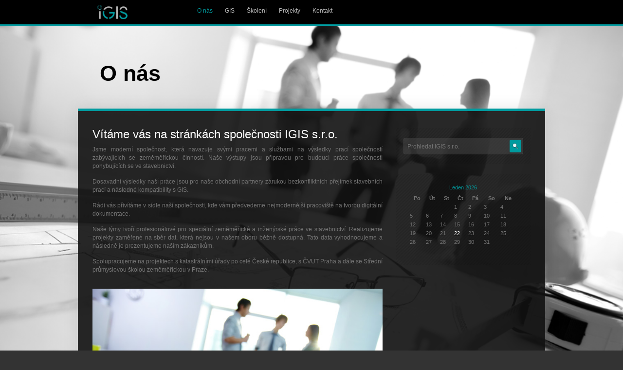

--- FILE ---
content_type: text/html; charset=UTF-8
request_url: http://www.igis.cz/
body_size: 4557
content:
<!doctype html>
<!--[if lt IE 7]> <html class="no-js lt-ie9 lt-ie8 lt-ie7" lang="cs-CZ"> <![endif]-->
<!--[if IE 7]>    <html class="no-js lt-ie9 lt-ie8" lang="cs-CZ"> <![endif]-->
<!--[if IE 8]>    <html class="no-js lt-ie9" lang="cs-CZ"> <![endif]-->
<!--[if gt IE 8]><!--> <html class="no-js gt-ie8" lang="cs-CZ"> <!--<![endif]-->
<head>
  <meta charset="utf-8">

  <title>IGIS s.r.o.</title>

  <meta name="viewport" content="width=device-width, initial-scale=1.0, maximum-scale=1.0" />

  <script src="http://www.igis.cz/wp-content/themes/kube/wpbakery/js/libs/modernizr-2.5.3.min.js"></script>
  <script type="text/javascript">
    var block_rc = false;
    var animate_thumbs = false;
  </script>
  <link rel="shortcut icon" href="http://www.igis.cz/wp-content/uploads/2014/11/Favicon_IGIS.png" />
      <link rel='dns-prefetch' href='//s.w.org' />
<link rel="alternate" type="application/rss+xml" title="IGIS s.r.o. &raquo; RSS zdroj" href="http://www.igis.cz/feed/" />
<link rel="alternate" type="application/rss+xml" title="IGIS s.r.o. &raquo; RSS komentářů" href="http://www.igis.cz/comments/feed/" />
		<script type="text/javascript">
			window._wpemojiSettings = {"baseUrl":"https:\/\/s.w.org\/images\/core\/emoji\/2.3\/72x72\/","ext":".png","svgUrl":"https:\/\/s.w.org\/images\/core\/emoji\/2.3\/svg\/","svgExt":".svg","source":{"concatemoji":"http:\/\/www.igis.cz\/wp-includes\/js\/wp-emoji-release.min.js?ver=4.8.25"}};
			!function(t,a,e){var r,i,n,o=a.createElement("canvas"),l=o.getContext&&o.getContext("2d");function c(t){var e=a.createElement("script");e.src=t,e.defer=e.type="text/javascript",a.getElementsByTagName("head")[0].appendChild(e)}for(n=Array("flag","emoji4"),e.supports={everything:!0,everythingExceptFlag:!0},i=0;i<n.length;i++)e.supports[n[i]]=function(t){var e,a=String.fromCharCode;if(!l||!l.fillText)return!1;switch(l.clearRect(0,0,o.width,o.height),l.textBaseline="top",l.font="600 32px Arial",t){case"flag":return(l.fillText(a(55356,56826,55356,56819),0,0),e=o.toDataURL(),l.clearRect(0,0,o.width,o.height),l.fillText(a(55356,56826,8203,55356,56819),0,0),e===o.toDataURL())?!1:(l.clearRect(0,0,o.width,o.height),l.fillText(a(55356,57332,56128,56423,56128,56418,56128,56421,56128,56430,56128,56423,56128,56447),0,0),e=o.toDataURL(),l.clearRect(0,0,o.width,o.height),l.fillText(a(55356,57332,8203,56128,56423,8203,56128,56418,8203,56128,56421,8203,56128,56430,8203,56128,56423,8203,56128,56447),0,0),e!==o.toDataURL());case"emoji4":return l.fillText(a(55358,56794,8205,9794,65039),0,0),e=o.toDataURL(),l.clearRect(0,0,o.width,o.height),l.fillText(a(55358,56794,8203,9794,65039),0,0),e!==o.toDataURL()}return!1}(n[i]),e.supports.everything=e.supports.everything&&e.supports[n[i]],"flag"!==n[i]&&(e.supports.everythingExceptFlag=e.supports.everythingExceptFlag&&e.supports[n[i]]);e.supports.everythingExceptFlag=e.supports.everythingExceptFlag&&!e.supports.flag,e.DOMReady=!1,e.readyCallback=function(){e.DOMReady=!0},e.supports.everything||(r=function(){e.readyCallback()},a.addEventListener?(a.addEventListener("DOMContentLoaded",r,!1),t.addEventListener("load",r,!1)):(t.attachEvent("onload",r),a.attachEvent("onreadystatechange",function(){"complete"===a.readyState&&e.readyCallback()})),(r=e.source||{}).concatemoji?c(r.concatemoji):r.wpemoji&&r.twemoji&&(c(r.twemoji),c(r.wpemoji)))}(window,document,window._wpemojiSettings);
		</script>
		<style type="text/css">
img.wp-smiley,
img.emoji {
	display: inline !important;
	border: none !important;
	box-shadow: none !important;
	height: 1em !important;
	width: 1em !important;
	margin: 0 .07em !important;
	vertical-align: -0.1em !important;
	background: none !important;
	padding: 0 !important;
}
</style>
<link rel='stylesheet' id='animate_css-css'  href='http://www.igis.cz/wp-content/themes/kube/wpbakery/wpb_sequencer/assets/css/animate.css?ver=1769081212' type='text/css' media='' />
<link rel='stylesheet' id='wpbslider_css-css'  href='http://www.igis.cz/wp-content/themes/kube/wpbakery/wpb_sequencer/assets/css/wpbslider.css?ver=4.8.25' type='text/css' media='all' />
<link rel='stylesheet' id='js_composer_front-css'  href='http://www.igis.cz/wp-content/themes/kube/wpbakery/js_composer/assets/css/js_composer_front.css?ver=3.5.5' type='text/css' media='screen' />
<link rel='stylesheet' id='theme-css'  href='http://www.igis.cz/wp-content/themes/kube/style.css?ver=1.1.1' type='text/css' media='screen' />
<link rel='stylesheet' id='wpb_theme_custom_style-css'  href='http://www.igis.cz/wp-content/themes/kube/custom.css?ver=1.1.1' type='text/css' media='screen' />
<link rel='stylesheet' id='wpb-responsive-css'  href='http://www.igis.cz/wp-content/themes/kube/responsive.css?ver=1.1.1' type='text/css' media='screen' />
<script type='text/javascript' src='http://www.igis.cz/wp-includes/js/jquery/jquery.js?ver=1.12.4'></script>
<script type='text/javascript' src='http://www.igis.cz/wp-includes/js/jquery/jquery-migrate.min.js?ver=1.4.1'></script>
<link rel='https://api.w.org/' href='http://www.igis.cz/wp-json/' />
<link rel="EditURI" type="application/rsd+xml" title="RSD" href="http://www.igis.cz/xmlrpc.php?rsd" />
<link rel="wlwmanifest" type="application/wlwmanifest+xml" href="http://www.igis.cz/wp-includes/wlwmanifest.xml" /> 
<meta name="generator" content="WordPress 4.8.25" />
<link rel="canonical" href="http://www.igis.cz/" />
<link rel='shortlink' href='http://www.igis.cz/' />
<link rel="alternate" type="application/json+oembed" href="http://www.igis.cz/wp-json/oembed/1.0/embed?url=http%3A%2F%2Fwww.igis.cz%2F" />
<link rel="alternate" type="text/xml+oembed" href="http://www.igis.cz/wp-json/oembed/1.0/embed?url=http%3A%2F%2Fwww.igis.cz%2F&#038;format=xml" />
</head>

<body class="home page-template-default page page-id-1004 chrome wpb-js-composer js-comp-ver-3.5.5 vc_responsive">

  <!--[if lt IE 7]><p class="chromeframe">Your browser is <em>ancient!</em> <a href="http://browsehappy.com/">Upgrade to a different browser</a> or <a href="http://www.google.com/chromeframe/?redirect=true">install Google Chrome Frame</a> to experience this site.</p><![endif]-->

<div id="bgholder">
      <header id="banner" class="site_nav" role="banner">
            <div class="wpb_navbar-inner">
        <div class="wrap container vc_row-fluid">
          <div class="vc_span3">
	          <a class="brand" href="http://www.igis.cz/">
	            <img src="http://www.igis.cz/wp-content/uploads/2013/06/igis_final_wp.png" />	          </a>
          </div>
          <div class="vc_span9">
	          <a id="mobile_nav_toggle" href="#">Site Navigation</a>
	          <nav id="nav-main" class="nav-collapseE clearfix" role="navigation">
	            <div class="menu-new-menu-container"><ul id="menu-new-menu" class="main-nav"><li id="menu-item-1020" class="menu-item menu-item-type-post_type menu-item-object-page menu-item-home current-menu-item page_item page-item-1004 current_page_item menu-item-1020"><a href="http://www.igis.cz/">O nás</a></li>
<li id="menu-item-646" class="menu-item menu-item-type-post_type menu-item-object-page menu-item-646"><a href="http://www.igis.cz/gis/">GIS</a></li>
<li id="menu-item-645" class="menu-item menu-item-type-post_type menu-item-object-page menu-item-645"><a href="http://www.igis.cz/skoleni/">Školení</a></li>
<li id="menu-item-644" class="menu-item menu-item-type-post_type menu-item-object-page menu-item-644"><a href="http://www.igis.cz/projekty/">Projekty</a></li>
<li id="menu-item-643" class="menu-item menu-item-type-post_type menu-item-object-page menu-item-643"><a href="http://www.igis.cz/kontakt/">Kontakt</a></li>
</ul></div>	          </nav>
          </div>
        </div>
      </div>
    </header>
  
    <div id="wrap" class="wrap container" role="document">    <div class="page-header vc_row-fluid clearfix">
        <h1 class="page-title">O nás</h1>
            </div>
	      <div id="content" class="vc_row-fluid">
          <div id="main" class="vc_span8" role="main">
        <div class="wpb_content_wrapper">
	        	                    <div class="wpb_row vc_row-fluid "> 
	<div class="vc_span12 wpb_column column_container">
		<div class="wpb_wrapper">
			 
	<div class="wpb_text_column wpb_content_element ">
		<div class="wpb_wrapper">
			
<h1>Vítáme vás na stránkách společnosti IGIS s.r.o.</h1>
<p style="text-align: justify;">Jsme moderní společnost, která navazuje svými pracemi a službami na výsledky prací společností zabývajících se zeměměřickou činností. Naše výstupy jsou přípravou pro budoucí práce společností pohybujících se ve stavebnictví.</p>
<p style="text-align: justify;">Dosavadní výsledky naší práce jsou pro naše obchodní partnery zárukou bezkonfliktních přejímek stavebních prací a následné kompatibility s GIS.</p>
<p style="text-align: justify;">Rádi vás přivítáme v sídle naší společnosti, kde vám předvedeme nejmodernější pracoviště na tvorbu digitální dokumentace.</p>
<p style="text-align: justify;">Naše týmy tvoří profesionálové pro speciální zeměměřické a inženýrské práce ve stavebnictví. Realizujeme projekty zaměřené na sběr dat, která nejsou v našem oboru běžně dostupná. Tato data vyhodnocujeme a následně je prezentujeme našim zákazníkům.</p>
<p style="text-align: justify;">Spolupracujeme na projektech s katastrálními úřady po celé České republice, s ČVUT Praha a dále se Střední průmyslovou školou zeměměřickou v Praze.</p>

		</div> 
	</div>  
		</div> 
	</div> 
 </div> <div class="wpb_row vc_row-fluid "> 
	<div class="vc_span12 wpb_column column_container">
		<div class="wpb_wrapper">
			 
	<div class="wpb_single_image wpb_content_element">
		<div class="wpb_wrapper">
			
			<img src="http://www.igis.cz/wp-content/uploads/2014/03/dreamstimemaximum_25940853-707x471.jpg" width="707" height="471" alt="http://www.dreamstime.com/stock-photos-objects-workplace-image25940853" />
		</div> 
	</div>  
		</div> 
	</div> 
 </div>
            	        	        



        </div> <!-- end .wpb_content_wrapper -->
      </div><!-- /#main -->
              <aside id="sidebar" class="vc_span4" role="complementary">
              <div class="wpb_sidebar_wrapper">
    <article id="search-2" class="widget widget_search"><div class="widget-inner"><form role="search" method="get" id="searchform" class="form-search" action="http://www.igis.cz/">
  <label class="hidden" for="s">Hledat:</label>
  <input type="text" value="" name="s" id="s" class="search-query" placeholder="Prohledat IGIS s.r.o.">
  <input type="submit" id="searchsubmit" value="" class="btn btn-primary">
</form></div></article><article id="calendar-2" class="widget widget_calendar"><div class="widget-inner"><div id="calendar_wrap" class="calendar_wrap"><table id="wp-calendar">
	<caption>Leden 2026</caption>
	<thead>
	<tr>
		<th scope="col" title="Pondělí">Po</th>
		<th scope="col" title="Úterý">Út</th>
		<th scope="col" title="Středa">St</th>
		<th scope="col" title="Čtvrtek">Čt</th>
		<th scope="col" title="Pátek">Pá</th>
		<th scope="col" title="Sobota">So</th>
		<th scope="col" title="Neděle">Ne</th>
	</tr>
	</thead>

	<tfoot>
	<tr>
		<td colspan="3" id="prev" class="pad">&nbsp;</td>
		<td class="pad">&nbsp;</td>
		<td colspan="3" id="next" class="pad">&nbsp;</td>
	</tr>
	</tfoot>

	<tbody>
	<tr>
		<td colspan="3" class="pad">&nbsp;</td><td>1</td><td>2</td><td>3</td><td>4</td>
	</tr>
	<tr>
		<td>5</td><td>6</td><td>7</td><td>8</td><td>9</td><td>10</td><td>11</td>
	</tr>
	<tr>
		<td>12</td><td>13</td><td>14</td><td>15</td><td>16</td><td>17</td><td>18</td>
	</tr>
	<tr>
		<td>19</td><td>20</td><td>21</td><td id="today">22</td><td>23</td><td>24</td><td>25</td>
	</tr>
	<tr>
		<td>26</td><td>27</td><td>28</td><td>29</td><td>30</td><td>31</td>
		<td class="pad" colspan="1">&nbsp;</td>
	</tr>
	</tbody>
	</table></div></div></article></div>            </aside><!-- /#sidebar -->
        </div><!-- /#content -->
  
  </div><!-- /#wrap -->

    <footer id="content-info" class="wrap container clearfix" role="contentinfo">
        <div class="wpb_copyright_message"><table class="minetable">
<tbody>
<tr>
<td class="table menu">Copyright igis.cz 2014</td>
<td class="tablemenu">Mattioliho 1/3274</td>
<td class="tablemenu">106 00, Praha 10</td>
<td class="tablemenu"><a href="mailto: igis@igis.cz">igis@igis.cz</a></td>
<td class="tablemenulast">Tel: 274 012 382</td>
</tr>
<tr></tr>
</tbody>
</table>
</div>  </footer>
  </div> <!-- /#bgholder -->
  <script type='text/javascript' src='http://www.igis.cz/wp-includes/js/comment-reply.min.js?ver=4.8.25'></script>
<script type='text/javascript' src='http://www.igis.cz/wp-content/themes/kube/wpbakery/js_composer/assets/js_composer_front.js?ver=3.5.5'></script>
<script type='text/javascript' src='http://www.igis.cz/wp-content/themes/kube/wpbakery/js_composer/assets/isotope/jquery.isotope.min.js?ver=3.5.5'></script>
<script type='text/javascript' src='http://www.igis.cz/wp-content/themes/kube/wpbakery/js/js.js?ver=1.1.1'></script>
<script type='text/javascript' src='http://www.igis.cz/wp-includes/js/wp-embed.min.js?ver=4.8.25'></script>
  <script>
  (function(i,s,o,g,r,a,m){i['GoogleAnalyticsObject']=r;i[r]=i[r]||function(){
  (i[r].q=i[r].q||[]).push(arguments)},i[r].l=1*new Date();a=s.createElement(o),
  m=s.getElementsByTagName(o)[0];a.async=1;a.src=g;m.parentNode.insertBefore(a,m)
  })(window,document,'script','//www.google-analytics.com/analytics.js','ga');
  ga('create', 'UA-54561529-1', 'auto');
  ga('send', 'pageview');
</script>

</body>
</html>

--- FILE ---
content_type: text/css
request_url: http://www.igis.cz/wp-content/themes/kube/wpbakery/wpb_sequencer/assets/css/wpbslider.css?ver=4.8.25
body_size: 1112
content:
.wpb_sequence {
  height: 400px;
  margin: 0px auto;
  position: relative;
  width: 100%;
  overflow: hidden;
}
.wpb_sequence > ul {
  margin: 0;
  padding: 0;
  list-style: none;
}
.wpb_sequence li {
  margin: 0;
  padding: 0;
  width: 800px;
  height: 400px;
  position: relative;
  overflow: hidden;
  display: none;
}
.wpb_sequence li > * {
  position: absolute;
}
.wpb_sequence .current-frame .slide-link,
.wpb_sequence .wpb_sequence .next-frame .slide-link {
  display: block;
}
.wpb_sequence .slide-link {
  position: absolute;
  display: block;
  width: 100%;
  height: auto;
  top: 0;
  left: 0;
  z-index: 1000;
  opacity: 0;
}
.sequence_wrap {
  position: relative;
}
.sequence_wrap .controls {
  height: auto;
  right: 3px;
  bottom: 3px;
  position: absolute;
  z-index: 10000;
  list-style: none;
  width: auto;
  margin: 0;
  /** Icons **/

}
.sequence_wrap .controls li {
  cursor: pointer;
  display: block;
  float: left;
  background: rgba(255, 255, 255, 0.7);
  line-height: 1px;
  margin: 0 0 0 1px;
  border: none;
  padding: 0px;
}
.sequence_wrap .controls li:hover {
  background: #ffffff;
}
.sequence_wrap .controls li.pause .icon-play {
  display: none;
}
.sequence_wrap .controls li.play .icon-pause {
  display: none;
}
.sequence_wrap .controls li.no-play {
  display: none;
}
.sequence_wrap .controls .icon-play {
  background: url(../images/play.png) center center no-repeat;
}
.sequence_wrap .controls .icon-pause {
  background: url(../images/pause.png) center center no-repeat;
}
.sequence_wrap .controls .icon-forward {
  background: url(../images/next.png) center center no-repeat;
}
.sequence_wrap .controls .icon-backward {
  background: url(../images/prev.png) center center no-repeat;
}
div.background {
  transition-delay: 0s !important;
  -webkit-transition-delay: 0s !important;
  -moz-transition-delay: 0s !important;
  -o-transition-delay: 0s !important;

}

.wpb_bootstrap input[type="text"],
.wpb_bootstrap input[type="password"],
.wpb_bootstrap input[type="number"],
.wpb_bootstrap input[type="search"],
.wpb_bootstrap input[type="email"],
.wpb_bootstrap input[type="url"],
.wpb_bootstrap textarea {
  box-sizing: content-box;
  -moz-box-sizing: content-box;
}
/** Link object */
.wpb_sequence .slide-link.animate-in,
.wpb_sequence .current-frame .slide-link.animate-in,
.wpb_sequence .next-frame .slide-link.animate-in {
  opacity: 1;
  transition-property: all;
  transition-duration: 0.1s;
  transition-timing-function: linear;
  transition-delay: 0s;
  -webkit-transition-property: all;
  -webkit-transition-duration: 0.1s;
  -webkit-transition-timing-function: linear;
  -webkit-transition-delay: 0s;
  -moz-transition-property: all;
  -moz-transition-duration: 0.1s;
  -moz-transition-timing-function: linear;
  -moz-transition-delay: 0s;
  -ms-transition-property: all;
  -ms-transition-duration: 0.1s;
  -ms-transition-timing-function: linear;
  -ms-transition-delay: 0s;
}
.wpb_sequence .slide-link.animate-out,
.wpb_sequence .current-frame .slide-link.animate-out,
.wpb_sequence .next-frame .slide-link.animate-out {
  opacity: 0;
  transition-property: all;
  transition-duration: 0.1s;
  transition-timing-function: linear;
  transition-delay: 0s;
  -webkit-transition-property: all;
  -webkit-transition-duration: 0.1s;
  -webkit-transition-timing-function: linear;
  -webkit-transition-delay: 0s;
  -moz-transition-property: all;
  -moz-transition-duration: 0.1s;
  -moz-transition-timing-function: linear;
  -moz-transition-delay: 0s;
  -ms-transition-property: all;
  -ms-transition-duration: 0.1s;
  -ms-transition-timing-function: linear;
  -ms-transition-delay: 0s;
}
/** Preloader */
.sequence-preloader {
  height: 100%;
  position: absolute;
  width: 100%;
  z-index: 999999;
}
@keyframes preload {
  0% {
    opacity: 0;
  }
  50% {
    opacity: 1;
  }
  100% {
    opacity: 0;
  }
}
.sequence-preloader .preloading .circle {
  fill: #CCC;
  display: inline-block;
  height: 6px;
  position: relative;
  top: -50%;
  width: 6px;
  animation: flash 1s infinite;
  -webkit-animation: flash 1s infinite;
  -moz-animation: flash 1s infinite;
  -ms-animation: flash 1s infinite;
  -o-animation: flash 1s infinite;
}
.preloading {
  display: block;
  height: 10px;
  margin: 0 auto;
  top: 50%;
  margin-top: -6px;
  position: relative;
  width: 28px;
}
.sequence-preloader .preloading .circle:nth-child(2) {
  animation-delay: .15s;
  -webkit-animation-delay: .15s;
  -moz-animation-delay: .15s;
  -ms-animation-delay: .15s;
  -o-animation-delay: .15s;
}
.sequence-preloader .preloading .circle:nth-child(3) {
  animation-delay: .3s;
  -webkit-animation-delay: .3s;
  -moz-animation-delay: .3s;
  -ms-animation-delay: .3s;
  -o-animation-delay: .3s;
}
.preloading-complete {
  opacity: 0;
  visibility: hidden;
  animation-delay: .3s;
  -webkit-animation-delay: .3s;
  -moz-animation-delay: .3s;
  -ms-animation-delay: .3s;
  -o-animation-delay: .3s;
}
div.inline {
  background-color: #ff9442;
  margin-right: 4px;
  float: left;
}

/** FIX 1220 */
.wpbslider-inner {
    display: block;
}


--- FILE ---
content_type: text/css
request_url: http://www.igis.cz/wp-content/themes/kube/style.css?ver=1.1.1
body_size: 11834
content:
/*
Theme Name:         Kube
Theme URI:          http://wpbakery.com/
Description:        Responsive All Purpose WordPress Theme
Version:            1.1.1
Author:             Michael M
Author URI:         http://wpbakery.com/

License: 			GNU General Public License version 3.0
License URI:		http://www.gnu.org/licenses/gpl-3.0.html

Designed & Developed in WPBakery
*/



/*
 * HTML5 Boilerplate
 *
 * What follows is the result of much research on cross-browser styling.
 * Credit left inline and big thanks to Nicolas Gallagher, Jonathan Neal,
 * Kroc Camen, and the H5BP dev community and team.
 *
 * Detailed information about this CSS: h5bp.com/css
 *
 * ==|== normalize ==========================================================
 */

article, aside, details, figcaption, figure, footer, header, hgroup, nav, section { display: block; }
audio, canvas, video { display: inline-block; *display: inline; *zoom: 1; }
audio:not([controls]) { display: none; }
[hidden] { display: none; }

html { font-size: 100%; -webkit-text-size-adjust: 100%; -ms-text-size-adjust: 100%; }
html, button, input, select, textarea { font-family: sans-serif; } /* color: #222; */
body { margin: 0; font-size: 1em; line-height: 1.4; }

a { color: #00e; }
a:hover { color: #06e; }
a:focus { outline: none; }
a:hover, a:active { outline: 0; }

abbr[title] { border-bottom: 1px dotted; }
b, strong { font-weight: bold; }
blockquote { margin: 1em 40px; }
dfn { font-style: italic; }
hr { display: block; height: 1px; border: 0; border-top: 1px solid #ccc; margin: 1em 0; padding: 0; }
ins { background: #ff9; color: #000; text-decoration: none; }
mark { background: #ff0; color: #000; font-style: italic; font-weight: bold; }
pre, code, kbd, samp { font-family: monospace, serif; _font-family: 'courier new', monospace; font-size: 1em; }
pre { white-space: pre; white-space: pre-wrap; word-wrap: break-word; }
q { quotes: none; }
q:before, q:after { content: ""; content: none; }
small { font-size: 85%; }
sub, sup { font-size: 75%; line-height: 0; position: relative; vertical-align: baseline; }
sup { top: -0.5em; }
sub { bottom: -0.25em; }
ul, ol { margin: 0; padding: 0; }
dd { margin: 0 0 0 40px; }
nav ul, nav ol { list-style: none; list-style-image: none; margin: 0; padding: 0; }
img { border: 0; -ms-interpolation-mode: bicubic; vertical-align: middle; }
svg:not(:root) { overflow: hidden; }
figure { margin: 0; }

form { margin: 0; }
fieldset { border: 0; margin: 0; padding: 0; }
label { cursor: pointer; }
legend { border: 0; *margin-left: -7px; padding: 0; white-space: normal; }
button, input, select, textarea { font-size: 100%; margin: 0; vertical-align: baseline; *vertical-align: middle; }
button, input { line-height: normal; }
button, input[type="button"], input[type="reset"], input[type="submit"] { cursor: pointer; -webkit-appearance: button; *overflow: visible; }
button[disabled], input[disabled] { cursor: default; }
input[type="checkbox"], input[type="radio"] { box-sizing: border-box; padding: 0; *width: 13px; *height: 13px; }
input[type="search"] { -webkit-appearance: textfield; -moz-box-sizing: content-box; -webkit-box-sizing: content-box; box-sizing: content-box; }
input[type="search"]::-webkit-search-decoration, input[type="search"]::-webkit-search-cancel-button { -webkit-appearance: none; }
button::-moz-focus-inner, input::-moz-focus-inner { border: 0; padding: 0; }
textarea { overflow: auto; vertical-align: top; resize: vertical; }
input:valid, textarea:valid {  }
input:invalid, textarea:invalid { background-color: #f0dddd; }

table { border-collapse: collapse; border-spacing: 0; }
td { vertical-align: top; }

.chromeframe { margin: 0.2em 0; background: #ccc; color: black; padding: 0.2em 0; }

*:focus {outline: none;}
.clear { clear: both; height: 0px; }







/* CSS Transitions
---------------------------------------------------------- */
a,
h4.wpb_toggle {
	transition: color 0.2s linear, background-color 0.2s linear;
    -moz-transition: color 0.2s linear, background-color 0.2s linear;
    -webkit-transition: color 0.2s linear, background-color 0.2s linear;
    -o-transition: color 0.2s linear, background-color 0.2s linear;
}

.wpb_content_wrapper .post-thumb,
.flickr_badge_image {
	transition: border-color 0.2s linear;
    -moz-transition: border-color 0.2s linear;
    -webkit-transition: border-color 0.2s linear;
    -o-transition: border-color 0.2s linear;
}

/* Styles that elements share between each other, like same
   font or accent color
---------------------------------------------------------- */
a {
	color: inherit;
	border-bottom: 1px dotted #FF6333;
	text-decoration: none;
}
.site_nav .main-nav a:hover,
.site_nav .main-nav li.current-menu-item > a {
	color: #FF6333;
}
a:hover,
.wpb_carousel .prev:hover, .wpb_carousel .next:hover {
	color: #FF6333;
	text-decoration: none;
}

.site_nav a,
h1 a,
h2 a,
h3 a,
h4 a,
h5 a,
h6 a,
a.wpb_button_a,
#page-nav a,
a.wpb_flickr_stream,
a.twitter_follow_button,
#content-info a,
.post-thumb a,
header.comment-author a,
.portfolio_categories a,
.gallery-icon a { border: none; }


.hidden { display: none; }

.alignleft { float: left; }
.alignright { float: right; }
.aligncenter {
	margin-left: auto;
	margin-right: auto;
	display: block;
	clear: both;
}

img { height: auto; }

img.alignright,
img.alignleft,
img.aligncenter,
.wpb_content_wrapper .post-thumb,
.gallery img,
.wpb_gallery .wpb_flexslider,
.wpb_image_grid img,
.wp-caption,
.wpb_top_slider li > img,
.wpb_top_slider li > iframe,
.wpb_video_widget iframe,
.wpb_gmaps_widget .wpb_map_wraper { /* ,.single .wpb_content_wrapper .post-thumb:hover*/
	border-bottom: 3px double #efefef;
	padding-bottom: 1px;
}
.wpb_content_wrapper .post-thumb:hover,
.portfolio_type_classic .portfolio_thumb:hover .post-thumb {
	border-color: #ff6333;
}

img.alignright,
img.alignleft,
img.aligncenter,
.gallery img {
	margin-bottom: 5px;
}

img.alignright,
.wp-caption.alignright {
	margin-left: 10px;
}
img.alignleft,
.wp-caption.alignleft {
	margin-right: 10px;
}

img.aligncenter {
}

img.size-full { height: auto; }
#main img { max-width: 100%; }

.wp-caption {
	text-align: center;
	margin-bottom: 15px;
	max-width: 100%;
	
	background: #efefef;
}
	.wp-caption img {
		margin-top: 5px;
		height: auto;
	}
	.wp-caption .wp-caption-text {
		font-size: 10px;
		margin: 5px 0;
	}

.sticky {}
.bypostauthor {}

b, strong { color: #111111; }

img.square_icon,
img.round_icon {
	border: none;
	background: #EFEFEF;
	padding: 10px;
	position: relative;
	top: 3px;
	float: left;
	margin: 0 15px 6px 0 !important;
	
	-webkit-border-radius: 3px;
	   -moz-border-radius: 3px;
	        border-radius: 3px;
}
	img.round_icon,
	img.round_img {
		-webkit-border-radius: 50%;
		   -moz-border-radius: 50%;
		        border-radius: 50%;
	}
	
	img.round_img {
		background: #EFEFEF;
		padding: 20px;
	}
	
	img.square_icon,
	img.round_icon,
	img.round_img {
		-webkit-box-shadow:1px 1px 5px rgba(17, 17, 17, 0.05) inset;
		     -o-box-shadow:1px 1px 5px rgba(17, 17, 17, 0.05) inset;
		   -moz-box-shadow:1px 1px 5px rgba(17, 17, 17, 0.05) inset;
		        box-shadow:1px 1px 5px rgba(17, 17, 17, 0.05) inset;
	}

img.alignright.round_img,
img.alignleft.round_img,
img.aligncenter.round_img {
	border-bottom: none;
}

/* Helpers
---------------------------------------------------------- */
.no_bottom_margin {
	margin-bottom: 0 !important;
}
.bottom_margin_5 { margin-bottom: 5px !important; }
.bottom_margin_10 { margin-bottom: 10px !important; }
.bottom_margin_15 { margin-bottom: 15px !important; }
.bottom_margin_20 { margin-bottom: 20px !important; }
.bottom_margin_25 { margin-bottom: 25px !important; }
.bottom_margin_30 { margin-bottom: 30px !important; }

/* [gallery] shortcode styles - Thanks to wpengineer
---------------------------------------------------------- */
.gallery {
    margin: auto;
    /* gallery clearing*/
    width: 100%;
}
.gallery .gallery-item {
    float: left;
    margin-top: 0px;
    text-align: center;
}
.gallery .gallery-item a:hover { background: none; }
.gallery img {
	height: auto;
	margin-top: 0;
	margin-bottom: 10px;
}
.gallery .gallery-caption {
    margin-left: 0;
    font-size: 11px;
}
.gallery br { clear: both; }

/* available Columns */
.col-2 { width: 50%; }
.col-3 { width: 33.333%; }
.col-4 { width: 25%; }
.col-5 { width: 20%; }
.col-6 { width: 16.666%; }
.col-7 { width: 14.285%; }
.col-8 { width: 12.5%; }
.col-9 { width: 11.111%; }





::-moz-selection { background: #FF6333; color: #fff; text-shadow: none; }
::selection { background: #FF6333; color: #fff; text-shadow: none; }

html, html a {
    -webkit-font-smoothing: antialiased !important;
}

html,
body {
	margin: 0;
}

body {
	background-color: #F9F9F9;
	background-image: url(images/patterns/3.png);
}
/*.single-portfolio #content {
	position: relative;
	top: -60px;
}*/

body,
p {
	font-family: Arial, "Helvetica Neue", Helvetica, sans-serif;
	font-size: 15px;
	line-height: 17px;
	color: #f1f0f0;
}

p {
	margin: 0 0 15px 0;
}

.site_nav {
	background: #111111;
	border-bottom: 3px solid #009b9f;
}
	.admin-bar .site_nav .brand {
	}
	.site_nav .brand {
		display: block;
		float: none;
		padding: 0;
		margin-left: 30px;
	}
		.site_nav .brand:hover {
			background: none;
		}

.container {
	width: 960px;
	margin-left: auto;
	margin-right: auto;
}
#wrap,
#content {
}

#content {
	background: #FFffff;
	
	border-bottom: 5px solid #FF6333;
	border-top: 5px solid #FF6333;
	
	width: auto;
	
	-webkit-box-shadow:0 0 30px rgba(0,0,0, 0.1);
	     -o-box-shadow:0 0 30px rgba(0,0,0, 0.1);
	   -moz-box-shadow:0 0 30px rgba(0,0,0, 0.1);
	        box-shadow:0 0 30px rgba(0,0,0, 0.1);
}
	.hidden_title #content {
		margin-top: 60px;
	}

#wrap {
	padding: 0;
}

body.page-template-page-portfolio-php,
body.tax-portfolio_category {
}

.page-template-page-portfolio-php #main,
.tax-portfolio_category #main {
}
/*.page-template-page-portfolio-php #wrap,
.tax-portfolio_category #wrap,
#main {
}*/

#main,
#sidebar {

}
.wpb_content_wrapper {
	padding: 35px 30px;
}
.wpb_content_wrapper {
	padding-bottom: 0;
}
.vc_span8 .wpb_content_wrapper {
	padding-right: 7px;
}



h1,
h2,
h3,
h4,
h5,
h6,
.sub_title,
.heading_font {
	margin: 0 0 10px 0;
	font-weight: normal;
	color: #ffffff;
	font-family: 'arial';
}

h3,
h4,
h5,
h6 {
	margin-bottom: 5px;
}

h1 a,
h2 a,
h3 a,
h4 a,
h5 a,
h6 a {
	color: inherit;
}

.page-header.vc_row-fluid {
	width: auto;
}
.page-header {
	margin: 0;
	padding: 60px 30px 40px;
	font-size: 15px;
	line-height: 18px;
}
	.page-header h1 {
		font-weight: bold;
		margin: 0;
		
		float: left;
				
		background-color: rgba(1, 99, 51, 0.9);
	    color: #ffffff;
	    text-shadow: #111111 0px 1px 0px;
		text-shadow: rgba(17,17,17, 0.3) 0px 1px 0px;
		
	    font-size: 45px;
	    line-height: 45px;
	    padding: 15px 15px 10px;
	}
		.page-header h1,
		.p_caption,
		.rounded_corners {
			-webkit-border-radius: 3px;
			   -moz-border-radius: 3px;
			        border-radius: 3px;
		}
	
	.p_caption {
		margin-bottom: 0;
		margin-top: 2px;
		
		float: left;
		clear: both;
		
		background-color: rgba(250, 250, 250, 0.9);
	    color: #111111;
	    font-size: 15px;
	    line-height: 17px;
	    padding: 10px 15px;
	}

.single .page-header,
.post header h1,
.post header h2 {
/*	font-size: 20px;
	line-height: 22px;*/
}
.wpb_teaser_grid h2.post-title a,
header h2 a {
}

h1 {
	font-size: 24px;
	line-height: 26px;
}

h2 {
	font-size: 17px;
	line-height: 19px;
}

h3,
.wpb_teaser_grid h2.post-title,
.sub_title
/*,
.widget-title,
.wpb_heading,
.portfolio > header > h2 */{
	
	font-size: 15px;
	line-height: 17px;
}
	h3,
	.wpb_teaser_grid h2.post-title,
	#content h4.wpb_toggle,
	.widget-title,
	.wpb_heading,
	.portfolio > header > h2,
	#content .wpb_twitter_widget ul.tweet_list li, .wpb_twitter_widget ul.tweet_list li {
	}
	
	.sub_title {
		position: relative;
		top: -7px;
		margin-bottom: 6px;
	}

h4 {
	font-size: 14px;
	line-height: 15px;
}

h5 {
	font-size: 13px;
	line-height: 14px;
}

h6 {
	font-size: 13px;
	line-height: 14px;
	font-weight: normal;
	color: #FF6333;
}

ul, ol {
	margin: 0 0 15px 0;
}
	ol {
		margin-left: 0;
	}
	
ul li,
ol li {
	list-style-position: inside;
	line-height: 17px;
}


.wpb_text_column ul,
.entry-content > ul,
.wpb_content_wrapper > ul,

.wpb_text_column ol,
.entry-content > ol,
.wpb_content_wrapper > ol {
    margin: 0.75em 0;
    padding: 0 1em;
    list-style: none;
}
	.wpb_text_column ol,
	.entry-content > ol,
	.wpb_content_wrapper > ol {
		padding-left: 1.4em;
	}
		.wpb_text_column ol li,
		.entry-content > ol li,
		.wpb_content_wrapper > ol li {
			list-style: decimal;
		}

.wpb_text_column ul li:before,
.entry-content > ul li:before,
.wpb_content_wrapper > ul li:before { 
    content: "";
    border-color: transparent #FF6333;
    border-style: solid;
    border-width: 3px 0px 3px 3px;
    display: block;
    height: 0;
    width: 0;
    left: -1em;
    top: 0.8em;
    position: relative;
}



dd {
	margin-left: 30px;
}

blockquote {
	border-left: 1px solid;
    display: inline-block;
    margin: 10px 0 10px;
    padding: 0 0 0 15px;
}
	blockquote p {
		font-style: italic;
	}

code {
	display: block;
	margin: 30px 25px;
}

.wpb_content_wrapper table {
	/*border: 1px solid #EFEFEF;*/
	border-width: 1px;
	cellpadding: 30px;
	line-height: 18px;
	margin: 0 0 15px 0;
	text-align: left;
	padding: 0 5px;
}
.wpb_content_wrapper table .even { background: #ddd; }
.wpb_content_wrapper tr { border-bottom: 1px solid #EFEFEF; }
.wpb_content_wrapper th,
.wpb_content_wrapper td {
	padding: 0px 36px 5px 5px;
	vertical-align: middle;
	text-align: left;
}
	

/* Navigation
---------------------------------------------------------- */
.wpb_navbar-inner #mobile_nav_toggle { display: none; }

#nav-main {
	margin: 0;
}

.wpb_navbar-inner .container {
	position: relative;
	padding: 10px 0 10px;
}

.site_nav .main-nav li {
	line-height: 18px;
	position: relative;
}
.wpb_navbar-inner .container-fluid {
	padding: 0;
}

.site_nav .main-nav > li {
	float: left;
	margin-right: 25px;
}
	
	/* Primary navigation */
	.site_nav .main-nav > li > a {
		color: #b8b8b8;
		text-shadow: none;
		display: block;
		padding: 3px 0 3px 0;
	}
	.site_nav .main-nav a:hover,
	.site_nav .second-nav a:hover {
		text-decoration: none;
		background: none;
	}
	
	
/* Sub navigation
---------------------------------------------------------- */
.site_nav .sub-menu {
	display: none;
	position: absolute;
	z-index: 9999;
	background: #FFFFFF;
	min-width: 160px;
	max-width: 200px;
}

.site_nav ul li:hover > .sub-menu {
	display: block;
}

.site_nav .sub-menu {
	border: none;
	border-top: 5px solid #FF6333;

	padding: 0;
	margin: 0;
	left: -10px;
	/*top: 20px;*/
	max-width: 200px;
	
	-webkit-box-shadow:4px 4px 0 0 rgba(35, 35, 35, 0.1);
	     -o-box-shadow:4px 4px 0 0 rgba(35, 35, 35, 0.1);
	   -moz-box-shadow:4px 4px 0 0 rgba(35, 35, 35, 0.1);
	        box-shadow:4px 4px 0 0 rgba(35, 35, 35, 0.1);
	
	-webkit-border-radius: 0px;
	   -moz-border-radius: 0px;
	        border-radius: 0px;
}
	.site_nav .sub-menu .sub-menu {
		left: 160px;
		top: 0px;
	}

	.site_nav .sub-menu li {
		border-bottom: 1px solid #EFEFEF;
	}
	
	.site_nav .sub-menu a,
	.site_nav li.current-menu-item li a {
		display: block;
		color: inherit; /*#7b7b77*/
		font-size: 11px;
		font-weight: normal;
		line-height: 16px;
		padding: 8px 10px;
		white-space: inherit;
	}
		.site_nav .sub-menu li.current-menu-item a {
			background: none;
		}
	
	.site_nav .sub-menu .sub-menu {
		top: -5px;
	}



/* Social navigation
---------------------------------------------------------- */
#nav-social li {
	-moz-transition: background-color 0.3s ease-in, background-position 0.3s ease-in;
	-webkit-transition: background-color 0.3s ease-in, background-position 0.3s ease-in;
	-o-transition: background-color 0.3s ease-in, background-position 0.3s ease-in;
	transition: background-color 0.3s ease-in, background-position 0.3s ease-in;
}

#nav-social {
	position: absolute;
	top: 0;
	right: 0;
	width: 100%;
}
	#nav-social ul { float: right; }
	#nav-social li {
		float: left;
		margin-left: 1px;
		width: 30px;
		height: 30px;
		display: block;
		overflow: hidden;
		font-size: 1px;
		text-indent: -50px;
		background-image: url(images/social_icons.png);
		background-position: top left;
	}
		#nav-social li a {
			display: block;
			width: 30px;
			height: 30px;
		}
	
	#nav-social li.twitter {
		background-position: 0 0;
	}
		#nav-social li.twitter:hover {
			background-color: #32ccfe;
			background-position: 30px 0;
		}
		
	#nav-social li.vimeo {
		background-position: 0px 120px;
	}
		#nav-social li.vimeo:hover {
			background-color: #71C0F4;
			background-position: 30px 120px;
		}
		
	#nav-social li.dribbble {
		background-position: 0px 60px;
	}
		#nav-social li.dribbble:hover {
			background-color: #EA4C89;
			background-position: 30px 60px;
		}
		
	#nav-social li.facebook {
		background-position: 0px 150px;
	}
		#nav-social li.facebook:hover {
			background-color: #3B5998;
			background-position: 30px 150px;
		}
		
	#nav-social li.youtube {
		background-position: 0px 30px;
	}
		#nav-social li.youtube:hover {
			background-color: #D01717;
			background-position: 30px 30px;
		}
		
	#nav-social li.flickr {
		background-position: 0px 90px;
	}
		#nav-social li.flickr:hover {
			background-color: #FF0084;
			background-position: 30px 90px;
		}

/* Post format icons
---------------------------------------------------------- */
.post > header .post-format,
.portfolio > header .post-format,
.comments-balloon {
	color: #FFFFFF;
	background-color: #FF6333;
	background-repeat: no-repeat;
	background-position: center center;
	width: 31px;
	height: 31px;
	display: block;
	
	position: absolute;
	left: -60px;
	top: 0px;
	
	text-align: center;
}
	.post > header .post-format,
	.portfolio > header .post-format {
		-webkit-border-radius: 3px;
		   -moz-border-radius: 3px 3px 0px 0px;
		        border-radius: 3px 3px 0px 0px;
	}

.format-standard > header .post-format,
.format-aside > header .post-format {
	background-image: url(images/post_formats/post.png);
}

.format-gallery > header .post-format {
	background-image: url(images/post_formats/gallery.png);
}
.format-link > header .post-format {
	background-image: url(images/post_formats/link.png);
}
.format-image > header .post-format {
	background-image: url(images/post_formats/image.png);
}
.format-quote > header .post-format {
	background-image: url(images/post_formats/quote.png);
}
.format-video > header .post-format,
.portfolio > header .post-format.video_project_format {
	background-image: url(images/post_formats/video.png);
}

article.format-quote h1.entry-title {
	font-size: 20px;
	text-align: center;
	line-height: 22px;
	margin-bottom: 5px;
}
.quote-author {
	display: block;
	text-align: center;
	font-size: 11px;
}

/* Index / Blog
---------------------------------------------------------- */
.more-link {
	font-size: 11px;
}
	.more-link:hover {
		color: #111111;
	}
	
article.post,
.search-results .wpb_content_wrapper article {
	margin: 0 0 35px 0;
	padding-bottom: 25px;
	border-bottom: 3px double #EFEFEF;
}
	.single article.post,
	.wpb_content_wrapper > article:last-child {
		border: none;
		padding-bottom: 0;
	}
	
	.search-results article.post-teaser > header > h2 {
		text-align: left;
	}
	
article header {
	position: relative;
}
article.post > header,
article.post > .entry-content,
.format-quote .entry-title {
	margin-left: 60px;
}

.single-post article.post footer {
	margin-top: 30px;
	margin-bottom: 30px;
	margin-left: 60px;
}
	.single-post article.post footer p,
	.more-link,
	.quote-author,
	.single-portfolio-details span,
	.sub_title,
	label {
		color: #999999;
	}
	.post-teaser footer {
		margin: 30px 0 0 60px;
	}

.post_categories {
	font-size: 11px;
	margin-bottom: 0;
}

article.post .post-thumb {
	margin: 0 0 25px 0;
}
article .post-thumb iframe {
	display: block;
	max-width: 100%;
}

.post-thumb img {
	display: block;
	height: auto;
	max-width: 100%;
}

body article.post > header > time {
	text-decoration: none;
	background: #EFEFEF;
	font-size: 8px;
	width: 31px;
	top: 31px;
	left: -60px;
	line-height: 8px;
	padding: 4px 0;
	right: auto;
	text-align: center;
}

p.tags {
	font-size: 11px;
	background: url(images/tag.png) left 5px no-repeat;
	padding-left: 20px;
	margin: 0;
}
	.single p.tags {
		margin-bottom: 5px;
	}

/* Pagination
---------------------------------------------------------- */
.portfolio_type_classic #page-nav,
.portfolio_type_thumbs #page-nav,

.portfolio_type_thumbs #page-nav,
.tax-portfolio_category #page-nav {
	margin-bottom: 35px;
}
.portfolio_type_thumbs #page-nav,
.tax-portfolio_category #page-nav {
	padding-top: 15px;
	margin-left: 30px;
}

.portfolio_type_thumbs #page-nav {
	margin-bottom: 35px;
	margin-top: 20px;
}

#page-nav {
	clear: both;
}
	.single #page-nav {
		margin-bottom: 30px;
	}
	#page-nav p {
		font-size: 11px;
		margin-bottom: 0;
	}
	
	#page-nav span,
	#page-nav a {
		display: inline-block;
		width: 15px;
		height: 15px;
		font-size: 9px;
		line-height: 15px;
		color: #FFFFFF;
		background: #FF6333;
		text-align: center;
		
		margin: 0 0 0 0;
		
		-webkit-border-radius: 3px;
		   -moz-border-radius: 3px;
		        border-radius: 3px;
	}
	#page-nav a {
		color: inherit;
		background: #EFEFEF;
	}
		#page-nav a:hover {
		}
		#page-nav a span {
			color: inherit;
			background: none;
		}
	
	#page-nav span.pages {
		color: inherit;
		background: none;
		width: auto;
		height: auto;
		text-align: left;
		padding-right: 15px;
		-webkit-border-radius: 0px;
		   -moz-border-radius: 0px;
		        border-radius: 0px;
	}
	#page-nav .last-page {
		margin: 0 15px 0 0;
	}


/* Comments
---------------------------------------------------------- */
.comments-balloon {
	background-image: url(images/post_formats/comment.png); 
	-webkit-border-radius: 3px;
	   -moz-border-radius: 3px;
	        border-radius: 3px;
}
	li.comment .comments-balloon {
		left: 13px;
		top: 10px;
	}

section#comments,
div#respond {
	position: relative;
	margin-left: 60px;
}
div#respond {
	position: relative;
}

section#comments > h3,
div#respond > h3 {
	border: none;
	padding: 0;
	margin-bottom: 10px;
}
	section#comments > h3 span,
	div#respond > h3 span {
	}

ol.commentlist {
	margin: 0;
}
	ol.commentlist li {
		list-style: none;
		margin-bottom: 10px;
	}
	ol.commentlist li article { position: relative; }
	
		ol.commentlist li:last-child {
			margin-bottom: 0;
		}
	
	header.comment-author {
		float: none;
		width: auto;
		margin-bottom: 5px;
	}
	
	ol.commentlist .avatar-wrap {
		position: absolute;
		left: -50px;

		-webkit-border-radius: 3px;
		   -moz-border-radius: 3px;
		        border-radius: 3px;
	}
	ol.commentlist .avatar {
		-webkit-border-radius: 3px;
		   -moz-border-radius: 3px;
		        border-radius: 3px;
	}
	ol.commentlist .comment-author cite.fn {
		font-size: 11px;
		font-style: normal;
	}
	
	ol.commentlist .comment-author time a,
	ol.commentlist .comment-edit-link,
	ol.commentlist .comment-reply-link {
		font-size: 10px;
	}
	ol.commentlist .comment-author time a {
	}
		ol.commentlist .comment-author time a:hover,
		ol.commentlist .comment-reply-link:hover {
		}
	
	/*ol.commentlist section.comment,*/
	li.comment article,
	li.comment #respond {
		background: url(images/patterns/2.png);
		padding: 10px 13px 10px 40px;
	}
	
	ol.commentlist .comment-reply-link {
		display: none;
		bottom: 5px;
	    position: absolute;
	    right: 10px;
	}
		ol.commentlist li.comment article:hover > .comment-reply-link {
			display: inline;
		}
	
	ol.commentlist li ul.children {
		position: relative;
		top: -1px;
		margin-left: 20px;
		margin-bottom: 10px;
	}
	ol.commentlist li ul.children li {
		margin-bottom: -1px;
		position: relative;
	}
	ol.commentlist li ul.children li section.comment {
		background: none;
	}
		
	li.comment #respond {
		margin: 10px 0 10px 20px;
	}
		li.comment #respond {
			padding-left: 13px;
		}
		
		li.comment div#respond > h3 {
			margin: 5px 0 15px 42px;
		}
		li.comment div#respond > h3 span {
		}
	.cancel-comment-reply,
	#cancel-comment-reply-link {
		position: absolute;
		top: 10px;
		right: 10px;
	}
	#cancel-comment-reply-link {
		outline: none;
		display: block;
		height: 20px;
		width: 20px;
		background: #FF6333 url(images/close.png) no-repeat center center;
		
		-webkit-border-radius: 3px;
		   -moz-border-radius: 3px;
		        border-radius: 3px;
		
		font-size: 1px;
		font-size: 0px;
	}
	
	p.comment-author,
	p.comment-email,
	p.comment-url,
	p.comment-comment {
		margin-bottom: 10px;
		float: left;
		width: 170px;
	}
		p.comment-author, p.comment-email { margin-right: 10px; }
		
		li.comment p.comment-author,
		li.comment p.comment-email,
		li.comment p.comment-url {
			float: none;
		}
		
	p.comment-comment {
		width: 100%;
	}
		/*.comment-comment textarea {
			width: 97%;
		}
			.depth-1 .comment-comment textarea {
				width: 455px;
			}
			.depth-2 .comment-comment textarea {
				width: 435px;
			}
			.depth-3 .comment-comment textarea {
				width: 415px;
			}
			.depth-4 .comment-comment textarea {
				width: 395px;
			}*/
		
	.comment-submit {
		margin-bottom: 0px;
		clear: both;
	}


.trackback header.vcard,
.pingback header.vcard { display: none; }

/* Forms
---------------------------------------------------------- */
input, textarea {
	-webkit-box-shadow:0px 0px 0;
	     -o-box-shadow:0px 0px 0;
	   -moz-box-shadow:0px 0px 0;
	        box-shadow:0px 0px 0;
}
input, textarea, select, .uneditable-input {
	border: 1px solid rgba(188, 188, 188, .5);
	padding: 8px 7px 7px 7px;
	
	width: 100%;
	-webkit-box-sizing: border-box;
	-moz-box-sizing: border-box;
	box-sizing: border-box;
	
	-webkit-box-shadow:0px 0px 0px rgba(17, 17, 17, 0.05) inset;
	     -o-box-shadow:0px 0px 0px rgba(17, 17, 17, 0.05) inset;
	   -moz-box-shadow:0px 0px 0px rgba(17, 17, 17, 0.05) inset;
	        box-shadow:0px 0px 0px rgba(0, 0, 0, 0.23) inset;
	
	-webkit-border-radius: 3px;
	   -moz-border-radius: 3px;
	        border-radius: 3px;
}
	button, input[type="button"], input[type="reset"], input[type="submit"] {
		width: auto;
	}
	
label {
	display: block;
	margin-bottom: 5px;
	font-size: 11px;
	line-height: 13px;
}

#content .wpcf7-form .vc_row-fluid p {
	margin-bottom: 10px;
}
.wpcf7-textarea {
	width: 100%;
}


/* Password protected
---------------------------------------------------------- */
#password_protected_form label { display: none; }
#password_protected_form .password_protected_input {
	width: 99%;
	margin-bottom: 20px;
}

/* Portfolio page
---------------------------------------------------------- */
.page-template-page-portfolio-php #portfolio_top_loader,
.tax-portfolio_category #portfolio_top_loader { position: absolute; z-index: 99; padding: 35px 30px; }


.portfolio_type_thumbs .portfolio_thumb {
	position: relative;
	margin-left: 0;
}
.portfolio_type_thumbs .portfolio_thumb img {
	/* IE 8 */ /*-ms-filter: "progid:DXImageTransform.Microsoft.Alpha(Opacity=1)";
	/* IE 5-7 */ /*filter: alpha(opacity=1);
/*	opacity: 0.0001275;*/
}

.portfolio_type_thumbs .portfolio_thumb.vc_span6 { width: 49.999%; }
.portfolio_type_thumbs .portfolio_thumb.vc_span4 { width: 33.3%; }
.portfolio_type_thumbs .portfolio_thumb.vc_span3 { width: 25%; }

	.portfolio_type_thumbs .portfolio_thumb header,
	.single-portfolio .portfolio_thumb header {
		position: absolute;
		top: 0;
		left: 0;
		background: #ffffff;
		background: rgba(255,255,255, 0.9);
		
		width: 100%;
		height: 100%;
		
		cursor: pointer;
		
		display: none;
	}
	.portfolio_type_thumbs .portfolio_thumb .post-thumb {
		margin: 0;
		overflow: hidden;
	}
		.portfolio_type_thumbs .portfolio_thumb .post-thumb img {
			margin: 0;
		}
	.portfolio_type_thumbs .portfolio_thumb header h2,
	.portfolio_categories {
		margin: 0 0 2px 0;
		background: none;
		padding: 0 40px;
		text-align: center;
	}
	
	.portfolio > header time {
		color: #FFFFFF;
		background-color: #FF6333;
		background-repeat: no-repeat;
		background-position: center center;
		width: 45px;
		height: 45px;
		display: block;
		
		position: absolute;
		left: -63px;
		top: 10px;
		
		text-align: center;
		
		-webkit-border-radius: 50%;
		   -moz-border-radius: 50%;
		        border-radius: 50%;
	}
	.portfolio > header time .p_month {
		font-size: 12px;
		position: relative;
		top: 5px;
	}
	.portfolio > header time .p_date {
		font-size: 15px;
		display: block;
		position: relative;
		top: 2px;
	}
	
	.portfolio_type_thumbs .portfolio_thumb header h2 {
		margin-top: 65px;
	}
	
	/*.portfolio_type_classic {
		margin-left: -2.5641%;
	}*/
	.portfolio_type_classic .portfolio_thumb,
	.portfolio_type_classic .portfolio_thumb:first-child {
		margin-left: 20px;
		margin-bottom: 30px;
	}
	.portfolio_type_classic .portfolio_thumb.vc_span6 { width: 439px; }
	.portfolio_type_classic .portfolio_thumb.vc_span4 { width: 286px; }
	.portfolio_type_classic .portfolio_thumb.vc_span3 { width: 209px; }
	.portfolio_type_classic .portfolio_thumb:hover {
		background: url(images/patterns/2.png);
	}
	
	
	.portfolio_type_classic .portfolio_isotope {
		/*width: 918px;*/
		margin-left: -20px;
	}
	
	.portfolio_categories a,
	article.post > header > time {
		font-size: 11px;
	}
		.portfolio_categories a:hover {
			text-decoration: none;
			background: none;
		}
		
	.portfolio > header .post-format {
		background-image: url(images/post_formats/image.png);
	}

/* Portoflio single page
---------------------------------------------------------- */
.entry-content {
	clear: both;
}
#portfolio_top_loader {
	display: block;
	height: 20px;
	width: 20px;
	background: url(images/loading.gif) no-repeat center center;
}

.single-portfolio article header {
	position: relative;
}
.single-portfolio .portfolio_categories,
article.post > header > time {
	position: absolute;
}

	/* Portfolio slider
	---------------------------------------------------------- */
	.project_media {
		margin-bottom: 35px;
	}
	#wrap .wpb_top_slider {
		margin: 0;
	}
	.wpb_top_slider ul, .wpb_top_slider ul li {
		margin: 0;
		list-style: none;
	}
		body .portfolio_media_attached_images ul li {
			padding-bottom: 1px;
			margin-bottom: 25px;
		}
			body .wpb_top_slider ul li:last-child {
				margin-bottom: 0;
			}
	
	.wpb_top_slider ul li iframe {
		display: block;
		width: 100%;
		height: 385px;
	}
	.wpb_top_slider ul.two_plus_slides li iframe { margin-bottom: 35px; }
	.portfolio_media_attached_images ul.two_plus_slides li iframe { margin-bottom: 0px; }
	
		.wpb_top_slider .wpb_flexslider {
			border: none;
			padding: 0;
		}
		.wpb_top_slider .flexslider .slides img {
			min-width: 100%;
		}
		
	/** Portfolio captions */
	div.img_caption {
		text-align: center;
		padding: 5px 15px;
		font-size: 11px;
	}
		
	
	/** single-portfolio-details **/
	
	.portfolio_category,
	.portfolio_client,
	.portfolio_date {
		font-size: 11px;
		margin-bottom: 1px;
		padding: 5px;
		float: left;
		clear: both;
		background: url(images/patterns/2.png);
	}
	.portfolio_url {
		margin-top: 25px;
		margin-bottom: 25px;
	}
	.portfolio_date {
		margin-bottom: 20px;
	}
	
	.single-portfolio-details span {
	}
	
	
	
	.wpb_related_projects {
		background: url(images/patterns/2.png);
		clear: both;
		padding-top: 20px;
		padding-bottom: 15px;
	}
		.wpb_related_projects > h3 {
			margin-bottom: 10px;
		}
	
	.other_projects_footer {
		width: 915px;
		margin-left: -15px;
	}
	
	.other_projects_footer .portfolio_thumb {
		position: relative;
		margin-left: 15px !important;
		width: 137px;
		margin-bottom: 15px;
	}
	
	.other_projects_footer .post-thumb {
		border: none;
		padding: 0 1px 1px 0;
		margin-bottom: 0;
	}
	.other_projects_footer .portfolio_thumb header h2 {
		font-size: 13px;
		line-height: 15px;
	}
	.other_projects_footer .portfolio_thumb header h2,
	.other_projects_footer .portfolio_categories {
		padding-left: 15px;
		padding-right: 15px;
	}

	


/* Footer
---------------------------------------------------------- */
footer#content-info {
	margin-top: 20px;
}
footer#content-info,
footer#content-info p {
	font-size: 11px;
}
.wpb_copyright_message {
	margin: 0 30px 0 30px;
}

/* Password protected
---------------------------------------------------------- */
#password_protected_form br { display: none; }



/* Sidebar
---------------------------------------------------------- */
aside#sidebar {
}
.wpb_sidebar_wrapper {
	margin: 35px 30px 15px 0;
}
	.wpb_sidebar_wrapper,
	.wpb_sidebar_wrapper p {
		font-size: 11px;
		line-height: 16px;
	}
article.widget {
	margin-bottom: 20px;
	background: url(images/patterns/2.png);
	padding: 20px 15px 20px 15px;
	
	-webkit-box-sizing: border-box;
	-moz-box-sizing: border-box;
	box-sizing: border-box;
}

.widget-title {
	margin-bottom: 10px;
}
.widget-title span {
}

#sidebar ul {
	padding: 0;
	margin: 0;
}
	#sidebar ul.children {
		margin-left: 15px;
		list-style: none;
	}
	#sidebar li {
		background: #FFFFFF;
	    line-height: 16px;
	    margin-bottom: 1px;
	    padding: 5px 6px;
	}


.flickr_sidebar .widget-title,
.widget_search .widget-title,
.wpb_video_widget .widget-title { margin-bottom: 15px; }

.flickr_sidebar .flickr_stream_wrap {
	margin-bottom: 0;
}

/* Search widget
---------------------------------------------------------- */
.widget_search { }

#searchsubmit {
	background-image: url(images/search.png);
	background-position: center center;
	background-repeat: no-repeat;
	padding: 6px 12px;
	position: absolute;
	right: 4px;
	top: 4px;
}
.chrome #searchsubmit,
.safari #searchsubmit {
	padding: 6px 12px;
}

.widget_search #s {
	padding: 10px 34px 8px 7px;
}
.widget_search label { display: none; }

.widget_search form,
.widget_search fieldset {
	position: relative;
	margin: 0;
}

/* Widget custom menu
---------------------------------------------------------- */
.widget .sub-menu {
	margin-left: 10px;	
	margin-bottom: 0;
}
.widget_nav_menu li {
	list-style: none;
}

/* Calendar widget
---------------------------------------------------------- */
#calendar_wrap {
	width: 90%;
	margin: 0 auto;
}
.widget_calendar caption { 
    margin-bottom: 5px; 
    text-align: center;
}
.widget_calendar table { width: 100% }
.widget_calendar #next { text-align: right; }
.widget_calendar #prev { text-align: left; }


/* Flickr
---------------------------------------------------------- */
#sidebar .flickr_badge_image {
	width: 60px;
	height: 60px;
	float: none;
	margin: 0 5px 10px 5px;
	display: inline-block;
}
article.flickr_sidebar,
article.twitter_sidebar {
	text-align: center;
	padding-bottom: 10px;
}
	article.flickr_sidebar .flickr_badge_image {
		border-color: #FFFFFF;
	}

.flickr_sidebar .widget-title,
.twitter_sidebar .widget-title { text-align: left; }

p.flickr_stream_wrap a,
.wpb_twitter_widget .twitter_follow_button {
	font-size: 11px;
}

/* Video widget
---------------------------------------------------------- */
.wpb_video_widget iframe {
	max-width: 100%;
}
.wpb_video_widget .wpb_video_description {
	margin-top: 15px;
}
.wpb_video_widget .wpb_video_description p:last-child {
  margin-bottom: 0;
}

/* Twitter widget
---------------------------------------------------------- */
#content .wpb_twitter_widget ul.tweet_list li,
.wpb_twitter_widget ul.tweet_list li {
	border-bottom: 1px dotted #EFEFEF;
	padding-bottom: 10px;
}
.wpb_twitter_widget .twitter_follow_button {
	background-image: url(images/twitter_bird.png);
}

/* WPBSequencer
---------------------------------------------------------- */
body .sequence_wrap .controls {
	bottom: 6px;
	right: 6px;
}
body .sequence_wrap .controls li {
	background: #111111;
	
	border-radius: 3px;
	height: 17px;
	width: 17px;
	
	transition: background-color 0.2s linear;
    -moz-transition: background-color 0.2s linear;
    -webkit-transition: background-color 0.2s linear;
    -o-transition: background-color 0.2s linear;
}
	body .sequence_wrap .controls li:hover {
		background: #FF6333;
	}
	
	body .sequence_wrap .controls li [class^="icon-"],
	body .sequence_wrap .controls li [class*=" icon-"] {
		width: 17px;
		height: 17px;
		display: block;
	}
	body .sequence_wrap .controls li.prev .icon-backward {
		background-image: url("images/arr_l.png");
	}
	body .sequence_wrap .controls li.next .icon-forward {
		background-image: url("images/arr_r.png");
	}
	body .sequence_wrap .controls li .icon-play {
		background-image: url("images/play.png");
	}
	body .sequence_wrap .controls li .icon-pause {
		background-image: url("images/pause.png");
	}

/* Visual Composer styles
---------------------------------------------------------- */
.pp_pic_holder a { border: none; }
.center-column {
	text-align: center;
}

.vc_row-fluid [class*="vc_span"] { min-height: 5px; }

.wpb_text_column, .wpb_tabs, .wpb_tour, .wpb_call_to_action, .wpb_gmaps_widget, .wpb_accordion, .wpb_gallery, .wpb_separator, .last_toggle_el_margin, .wpb_video_widget, ul.wpb_thumbnails-fluid > li, .wpb_single_image,

.wpb_twitter_widget, .wpb_flickr_widget, /*.vc_row-fluid*/

.error404 .alert,
.blog #page-nav, .category #page-nav, .search-results #page-nav,
section#comments, div#respond {
	margin-bottom: 30px;
}
	/*.last_toggle_el_margin,
	.wpb_wrapper > div.last_toggle_el_margin:last-child {
		margin-bottom: 20px;
	}*/

.wpb_teaser_grid {
	margin-bottom: 20px;
}

ul.wpb_thumbnails-fluid > li { margin-bottom: 15px; }
.wpb_carousel ul.wpb_thumbnails-fluid > [class*="vc_span"] {
	margin-right: 15px;
}

.wpb_thumbnails-fluid .post-thumb,
div.post-thumb {
	margin-bottom: 15px;
	text-align: center;
}
.grid_layout-thumbnail .wpb_thumbnails-fluid .post-thumb {
	margin-bottom: 0;
}

.wpb_carousel ul.wpb_thumbnails-fluid .post-thumb {
	-webkit-box-shadow:none;
	     -o-box-shadow:none;
	   -moz-box-shadow:none;
	        box-shadow:none;
}
.wpb_carousel .prev {
	right: 18px;
}
.wpb_carousel .prev, .wpb_carousel .next {
	line-height: 16px;
}


.wpb_gallery .flex-direction-nav, .wpb_gallery .nivo-directionNav {
	opacity: 1;
}
.wpb_gallery_slides .flex-direction-nav li a,
.wpb_carousel .prev,
.wpb_gallery_slides .flex-direction-nav li .flex-next,
.wpb_carousel .next {
	background-color: #111111;
	background-position: center center;
	background-repeat: no-repeat;
	font-size: 1px;
	
	padding: 0;
	
	width: 17px;
	height: 17px;
	
	-webkit-border-radius: 3px;
	   -moz-border-radius: 3px;
	        border-radius: 3px;
}
	.wpb_gallery_slides .flex-direction-nav li a:hover,
	.wpb_carousel .prev:hover,
	.wpb_gallery_slides .flex-direction-nav li .flex-next:hover,
	.wpb_carousel .next:hover {
		background-color: #FF6333;
	}
	
.wpb_gallery_slides .flex-direction-nav li a,
.wpb_carousel .prev {
	background-image: url(images/arr_l.png);
}

.wpb_gallery_slides .flex-direction-nav li .flex-next,
.wpb_carousel .next {
	background-image: url(images/arr_r.png);
}




.wpb_separator,
.vc_text_separator {
	border-bottom: 3px double #EFEFEF;
}
	#main.vc_span8 > .wpb_content_wrapper > .wpb_separator,
	#main.vc_span8 > .wpb_content_wrapper > .vc_text_separator {
		padding-right: 0;
	}
	.column_container > .wpb_wrapper > .vc_text_separator,
	.column_container > .wpb_wrapper > .wpb_separator {
		padding: 0;
		left: 0;
	}
	
	.column_container > .wpb_wrapper > .separator_align_left div { left: 0;	}
	.column_container > .wpb_wrapper > .separator_align_right div { right: 0; }

.wpb_separator {
	margin-bottom: 30px;
}

.vc_text_separator {
	margin-bottom: 15px;
}
	.vc_text_separator div {
		font-size: 10px;
		line-height: 15px;
		background: #ffffff url(images/patterns/2.png);
		color: #111111;
		
		padding: 3px 15px;
		
		top: auto;
		bottom: -15px;
	}

.alert p { color: #C09853; }
.alert-info p { color: #3A87AD; }
.alert-success p { color: #468847; }
.alert-error p, .alert-danger p { color: #B94A48; }

#content .wpb_twitter_widget ul.tweet_list,
.wpb_twitter_widget ul.tweet_list {
	padding: 0;
}
.wpb_twitter_widget .tweet_time { display: none; }

.wpb_tour_tabs_wrapper .wpb_tab > .vc_row-fluid:last-child > .wpb_content_element:last-child,
.wpb_accordion_wrapper .ui-accordion-content > .vc_row-fluid:last-child > .wpb_content_element:last-child,

.wpb_tour_tabs_wrapper .wpb_tab > .last_toggle_el_margin:last-child { margin-bottom: 0; }

/*.wpb_tour_tabs_wrapper .wpb_content_element,
.wpb_accordion_wrapper .wpb_content_element,
.wpb_tour_tabs_wrapper .last_toggle_el_margin,
.wpb_accordion_wrapper .last_toggle_el_margin { margin-bottom: 15px; }
*/

div.flexslider {
	border: none;
	background: none;
	border-radius: 0;
	margin-bottom: 0;
	
	-webkit-box-shadow:none;
	     -o-box-shadow:none;
	   -moz-box-shadow:none;
	        box-shadow:none;
}
.flex-viewport {
}
.wpb_gallery_slides .flex-direction-nav {
		position: absolute;
		left: auto;
		bottom: 8px;
		right: 7px;
		
		height: auto;
	}
		.wpb_gallery_slides ul.flex-direction-nav li {
			display: block;
			float: left;
			margin: 0 0 0 1px;
		}

		.wpb_gallery_slides .flex-direction-nav li a {			
			position: static;
			margin: 0;
			/* IE 5-7 */ filter: alpha(opacity=100);
			opacity: 1;
		}
		

.wpb_gallery .wpb_gallery_slides .nivo-controlNav a,
.wpb_gallery .wpb_gallery_slides .flex-control-nav a {
	background: #111111;
	width: 4px;
	height: 4px;
	margin-left: 3px;
}

.wpb_gallery .wpb_gallery_slides .nivo-controlNav a.active,
.wpb_gallery .wpb_gallery_slides .flex-control-nav a.active,
.wpb_gallery .wpb_gallery_slides .nivo-controlNav a:hover,
.wpb_gallery .wpb_gallery_slides .flex-control-nav a:hover,
.wpb_gallery .wpb_gallery_slides .nivo-controlNav a.flex-active,
.wpb_gallery .wpb_gallery_slides .flex-control-nav a.flex-active {
	background: #FF6333;
}

.nivo-controlNav,
.wpb_flexslider .flex-control-nav {
	line-height: 1px;
	bottom: 13px;
	left: auto;
	right: 50px;;
	top: auto;
}


/* Posts slider
---------------------------------------------------------- */
.wpb_flexslider .flex-caption {
	padding: 15px 0;
	font-size: 11px;
	background: none;
}
.flex-caption .more-link { display: none; }

/* Image slider
---------------------------------------------------------- */
.wpb_image_grid_ul { margin-bottom: 0; overflow: visible !important; }
.wpb_image_grid_ul .isotope-item {
	margin: 0 -1px -1px 0;
	max-width: 100%;
}
.wpb_image_grid_ul a { border: none; }
.wpb_image_grid_ul a:hover { background-color: none; }

/*** Teaser grid ***/
.wpb_teaser_grid h2.post-title,
.portfolio > header > h2 {
	text-align: center;
	border: none;
	padding-bottom: 0;
}
	.wpb_teaser_grid h2.post-title a {
	}

.columns_count_1.grid_layout-title_text .post-title {
	text-align: left;
	margin-bottom: 5px;
}

.portfolio_isotope article p {
	text-align: center;
}

/** Blog teaser grid with 1 column - Thumbnail + Title + Text ***/

.columns_count_1_thumbnail_title_text.wpb_teaser_grid_post div.post-thumb {
	position: absolute;
	width: 72px;
	border: 5px solid #EFEFEF;
	padding: 0;
}
	.columns_count_1_thumbnail_title_text.wpb_teaser_grid_post div.post-thumb:hover {
		border-color: #FF6333;
	}

.columns_count_1_thumbnail_title_text.wpb_teaser_grid_post .entry-content,
.columns_count_1_thumbnail_title_text.wpb_teaser_grid_post h2.post-title {
	margin-left: 100px;
	width: auto;
	text-align: left;
}
.columns_count_1_thumbnail_title_text.wpb_teaser_grid_post h2.post-title {
	margin-bottom: 5px;
}
.columns_count_1_thumbnail_title_text.wpb_teaser_grid_post li {
	min-height: 82px;
}


/*** Toggle / FAQ ***/
.wpb_toggle,
#content h4.wpb_toggle {
	border: 1px solid #EFEFEF;
	border-bottom: none;
	background: #F9F9F9 url(images/toggle_open.gif) no-repeat 10px 15px;
	padding: 11px 20px 10px 30px;
	font-family: inherit;
	font-size: 13px;
	margin-bottom: 0;
}
	.wpb_toggle_title_active,
	#content h4.wpb_toggle_title_active,
	
	.wpb_toggle:hover,
	#content .wpb_toggle:hover {		
		background: inherit url(images/toggle_close.gif) no-repeat 10px 15px;
		border-left: 1px solid #FF6333;
		border-right: 1px solid #FF6333;
		
		-webkit-box-shadow:1px 1px 3px rgba(17, 17, 17, 0.05) inset;
		     -o-box-shadow:1px 1px 3px rgba(17, 17, 17, 0.05) inset;
		   -moz-box-shadow:1px 1px 3px rgba(17, 17, 17, 0.05) inset;
		        box-shadow:1px 1px 3px rgba(17, 17, 17, 0.05) inset;
	}
		/*.wpb_toggle:hover,
		#content .wpb_toggle:hover {
			background-color: #F9F9F9;
		}*/
		
		body .wpb_toggle_title_active,
		body #content h4.wpb_toggle_title_active,
		body .wpb_toggle_title_active:hover,
		body #content .wpb_toggle_title_active:hover {
			background-color: transparent;
		}
	
	.wpb_toggle_content {
		margin-top: 0px;
		margin-bottom: 0px;
		padding: 3px 20px 15px 30px;
		background: none;
		
		border-top: none;
		border-bottom: none;
		
		border-left: 1px solid #FF6333;
		border-right: 1px solid #FF6333;
	}
		.wpb_toggle_content,
		.wpb_toggle_content p {
			font-size: 11px;
			line-height: 16px;
		}

.last_toggle_el_margin {
	border-top: 1px solid #EFEFEF;
}

/*** Google maps ***/
.wpb_gmaps_widget .wpb_map_wraper {
	padding: 0 0 1px 0;
	background: none;
}

/*** Call to action box ***/
.wpb_call_to_action {
	/*background: url(images/patterns/2.png);*/
	padding: 30px 30px 30px 25px;
	border: none;
	border-left: 5px solid #FF6333;
	-webkit-box-sizing: inherit;
  -moz-box-sizing: inherit;
  box-sizing: inherit;
}
	.wpb_call_to_action .wpb_button {
		text-transform: uppercase;
		padding: 7px 15px 5px;
	}

.page-template-page-full-php .wpb_call_to_action {
	width: 100%;
	position: relative;
	left: -30px;
}

.wpb_call_to_action h2 {
	font-size: 15px;
	line-height: 17px;
	color: #757575;
}

.wpb_call_to_action h1 {
	font-size: 24px;
	line-height: 26px;
}

/*** Flickr **/
.flickr_badge_image {
	border: 5px solid #EFEFEF;
	-webkit-box-shadow:none;
	     -o-box-shadow:none;
	   -moz-box-shadow:none;
	        box-shadow:none;
}
	.flickr_badge_image:hover,
	article.flickr_sidebar .flickr_badge_image:hover {
		border-color: #FF6333;
	}
	
/*** wpb_heading extra margins ***/
.wpb_content_element .wpb_flickr_heading,
.wpb_teaser_grid .wpb_teaser_grid_heading,
.wpb_content_element .wpb_gmaps_heading,
.wpb_content_element .wpb_video_heading {
	margin-bottom: 15px;
}

/* Portfolio category filter
---------------------------------------------------------- */
.wpb_teaser_grid ul.categories_filter,
ul.wpb_categories_filter {
	margin-bottom: 20px;
	margin-top: 0;
	padding: 0;
}
	.wpb_teaser_grid ul.categories_filter li:before,
	ul.wpb_categories_filter li:before {
		border: none;
	}

.portfolio_with_filter.portfolio_type_thumbs .wpb_categories_filter {
	margin-top: 35px;
	margin-left: 30px;
	margin-right: 30px;
}
.wpb_teaser_grid .categories_filter li,
.wpb_categories_filter li {
	margin: 0 6px 5px 0;
}
	.wpb_teaser_grid .categories_filter li a,
	.wpb_categories_filter li a {
		font-size: 10px;
		background: #EFEFEF;
		padding: 1px 5px;
		
		-webkit-border-radius: 3px 3px 3px 3px;
		   -moz-border-radius: 3px 3px 3px 3px;
		        border-radius: 3px 3px 3px 3px;
	}
		.wpb_teaser_grid .categories_filter li.active a,
		.wpb_categories_filter li.active a,
		.wpb_teaser_grid .categories_filter li a:hover,
		.wpb_categories_filter li a:hover {
			border: none;
			background: #FF6333;
			color: #FFFFFF;
		}


/** UI tabs ***/
.wpb_content_element > .wpb_tour_tabs_wrapper > ul.clearfix {
	margin: 0;
}
	.wpb_content_element > .wpb_tour_tabs_wrapper > ul.clearfix > li {
		list-style: none;
		display: inline;
	}

	.wpb_content_element .ui-tabs .ui-tabs-nav li,
	.wpb_content_element .ui-accordion .ui-accordion-header {
		background-position: 1px 1px;
	}

body .wpb_content_element .ui-tabs .ui-tabs-nav li a {
	padding: 9px 15px 9px 15px;
}

.wpb_content_element .ui-accordion .ui-accordion-header,
body .wpb_content_element .ui-tabs .ui-tabs-nav li a,
.wpb_content_element .ui-accordion .ui-accordion-header a:hover {
	font-size: 20px;
	color: #111111;
}

.wpb_content_element .ui-tabs .ui-tabs-nav li,
.wpb_tabs .ui-tabs .ui-tabs-panel,
.wpb_content_element .ui-accordion .ui-accordion-header,
.wpb_content_element .ui-accordion .ui-accordion-content {
	background: #F9F9F9;
	border: 1px solid #EFEFEF; /* !important;*/
}
	.wpb_content_element .ui-tabs .ui-tabs-nav li:hover,
	.wpb_content_element .ui-accordion .ui-accordion-header:hover {
		background: #F9F9F9;
		border-top: 1px solid #FF6333 !important;
	}

.wpb_tabs .ui-tabs .ui-tabs-panel {
	padding: 15px;
}

.wpb_tabs .ui-tabs .ui-tabs-nav li.ui-tabs-selected {
	background: #ffffff;
}
	.wpb_content_element .ui-accordion .ui-state-active {
		border-bottom: none !important;
	}
	.wpb_content_element .ui-accordion .ui-state-active span.ui-icon {
		background-image: url(images/toggle_close.gif);
	}
	
	.wpb_content_element .ui-accordion .ui-accordion-content {
		padding: 3px 20px 15px 30px;
		margin: 0 0 2px 0;
	}
	body .wpb_content_element .ui-accordion .ui-state-active,
	.wpb_content_element .ui-accordion .ui-accordion-content-active,
	body .wpb_tour .ui-tabs .ui-tabs-nav li.ui-tabs-selected,
	.wpb_tabs .ui-tabs .ui-tabs-panel,
	.wpb_content_element .ui-accordion .ui-state-active.ui-accordion-header:hover {
		background: transparent;
	}

	.wpb_content_element .ui-tabs .ui-tabs-nav li {
		margin: 0 1px 0 0;
	}
	.wpb_tabs.wpb_content_element .ui-tabs .ui-tabs-nav li {
		border-bottom: none !important;
	}
	.wpb_tabs .ui-tabs .ui-tabs-nav li.ui-tabs-selected {
		padding-bottom: 1px;
	}
	.wpb_tabs .ui-tabs .ui-tabs-nav li.ui-tabs-selected,
	.wpb_tour .ui-tabs .ui-tabs-nav li.ui-tabs-selected,
	.wpb_content_element .ui-accordion h3.ui-state-active {
		border-top-color: #FF6333 !important;
		
		-webkit-box-shadow:1px 3px 3px rgba(17, 17, 17, 0.05) inset;
		     -o-box-shadow:1px 3px 3px rgba(17, 17, 17, 0.05) inset;
		   -moz-box-shadow:1px 3px 3px rgba(17, 17, 17, 0.05) inset;
		        box-shadow:1px 3px 3px rgba(17, 17, 17, 0.05) inset;
	}
	.wpb_tabs .ui-tabs .ui-tabs-nav li.ui-tabs-selected {
		margin-bottom: -1px;
	}
	
	.wpb_tabs .ui-tabs .ui-tabs-nav {
		border-bottom: 1px solid #EFEFEF;
	}
	.wpb_tabs .ui-tabs .ui-tabs-panel,
	.wpb_content_element .ui-accordion .ui-accordion-content {
		border-top: 0 !important;
	}
	
	body .wpb_tour .ui-tabs .ui-tabs-nav li a {
		padding: 9px 20px 9px 30px;
		background: url("images/toggle_open.gif") no-repeat 10px 12px;
	}
		body .wpb_tour .ui-tabs .ui-tabs-nav li.ui-state-active a,
		.wpb_content_element .ui-accordion .ui-accordion-header:hover .ui-icon,
		body .wpb_tour .ui-tabs .ui-tabs-nav li:hover a {
			background-image: url("images/toggle_close.gif");
		}
		
		
	.wpb_content_element .ui-accordion .ui-accordion-header .ui-icon {
	    background: url("images/toggle_open.gif") no-repeat left center;
	    left: 10px;
	    top: 10px;
	}
	.wpb_content_element .ui-accordion-icons .ui-accordion-header a {
		padding: 9px 20px 9px 30px;
	}
	
	.wpb_tour .ui-tabs .ui-tabs-nav li {
		margin-bottom: 1px;
	}
	div.ui-accordion .ui-accordion-content {
		margin-bottom: 4px;
	}
	
	.wpb_tour_next_prev_nav span {
		padding-top: 15px;
		width: auto;
	}
	.wpb_tour_next_prev_nav span.wpb_next_slide {
		margin-left: 15px;
	}


/* Contact Form7 styles
---------------------------------------------------------- */
.wpcf7-submit {
	margin-top: 5px;
	background-color: rgba(0, 155, 159, 0.9);
	color: #ffffff;
	border-radius: 3px;
}
span.wpcf7-form-control-wrap {
	display: block;
	margin-top: 4px;
	width: 280px;
}
span.wpcf7-not-valid-tip {
	position: static;
	width: auto;
	display: block;
	color: #ff0000;
	background: no-repeat;
	border: none;
	font-size: 11px;
}
div.wpcf7-validation-errors {
	display: none !important;
}
div.wpcf7-mail-sent-ok {
	padding: 8px 14px 8px 14px;
	margin: 0;
	margin-bottom: 18px;
	text-shadow: 0 1px 0 rgba(255, 255, 255, 0.5);
	border: 1px solid #d6e9c6;
	background-color: #dff0d8;
	color: #468847;
	-webkit-border-radius: 4px;
	-moz-border-radius: 4px;
	border-radius: 4px;
}


/* Bootstrap override
---------------------------------------------------------- */
a.btn,
input.btn,
.btn-primary,
.form-submit #submit,
.wpb_carousel .prev, .wpb_carousel .next,
#mobile_nav_toggle {
  padding: 7px 15px 6px;;/*4px 7px 4px;*/
  
  -webkit-border-radius: 3px;
	   -moz-border-radius: 3px;
	        border-radius: 3px;
  
  color: #FFFFFF;
  
  background: none;
  border: none;
  background-color: #FF6333;
  *background-color: #FF6333;
}
	.btn-primary:hover,
	.btn-primary:active,
	.btn-primary.active,
	.btn-primary.disabled,
	.btn-primary[disabled],
	.form-submit #submit:hover,
	
	#cancel-comment-reply-link:hover,
	#page-nav a:hover {
	  background-color: #DF491B;
	  *background-color: #DF491B;
	}

.btn-warning {
  background: none;
  background-color: #FAA732;
  *background-color: #FAA732;
}
.btn-danger {
  background: none;
  background-color: #DA4F49;
  *background-color: #DA4F49;
}
.btn-success {
  background: none;
  background-color: #5BB75B;
  *background-color: #5BB75B;
}
.btn-info {
  background: none;
  background-color: #49afcd;
  *background-color: #2f96b4;
}
.btn-inverse {
  background: none;
  background-color: #414141;
  *background-color: #222222;
}


.wpb_button,
.form-submit #submit {
	font-size: 11px;
	
	background-image: none;
    
    border-width: 0px;
	padding: 7px 15px 6px;
	
	-webkit-border-radius: 3px;
	   -moz-border-radius: 3px;
	        border-radius: 3px;
	        
	-webkit-box-shadow:none;
	     -o-box-shadow:none;
	   -moz-box-shadow:none;
	        box-shadow:none;

	transition: color 0.2s linear;
    -moz-transition: color 0.2s linear;
    -webkit-transition: color 0.2s linear;
    -o-transition: color 0.2s linear;
    
	transition: background-color 0.2s linear;
    -moz-transition: background-color 0.2s linear;
    -webkit-transition: background-color 0.2s linear;
    -o-transition: background-color 0.2s linear;
}

	.wpb_button_a:hover {
		background: none;
		background-color: none;
	}
	
		.wpb_button i.icon {
			position: relative;
			top: -2px;
		}

.btn-mini {
	padding: 2px 6px;
	font-size: 11px;
	line-height: 14px;
}
.btn-small,
.form-submit #submit {
    font-size: 11px;
    line-height: 12px;
    padding: 5px 9px;
}
.btn-large {
    font-size: 15px;
    line-height: normal;
    padding: 10px 20px 9px;
}
	.btn-large i.icon { height: 16px; }

input:focus,
textarea:focus {
  border-color: #FF6333;

  -webkit-box-shadow: inset 0 1px 1px rgba(0,0,0,.075);
  -moz-box-shadow: inset 0 1px 1px rgba(0,0,0,.075);
  box-shadow: inset 0 1px 1px rgba(0,0,0,.075);
}

/**
* VVV
*/

.wpb_navbar-inner nav li {
    list-style: none;
}

.widget-inner > ul {
    list-style: none;
}

header h2 a.image {
    display: block;
    float: left;
}


/*** Slider ***/
.wpb_sequence a {
	border-bottom: none;
}
	.wpb_sequence a:hover {
		color: inherit;
		text-decoration: none;
	}


#wpb_style_switcher .style_boxed {
  display: none;
}

.backbox {
	background: #009b9f;
	font-weight: bold;
	margin-bottom: 15px;
	min-height: 140px;
}

.backbox a:hover {
	color: #000000;
}

.backbox p,
.backboxlight p {
	color: #ffffff;
	font-weight: bold;
	padding: 15px 20px 10px 15px;
}

.backboxlight {
	background: #b8b8b8;
	font-weight: bold;
	margin-bottom: 15px;
	min-height: 140px;
}

/*.backboxlight p {
	color: #ffffff;
	font-weight: bold;
	padding: 15px 20px 10px 15px;
}*/

.backboxlightbottom {
	background: #b8b8b8;
	font-weight: bold;
	padding: 15px 20px 5px 15px;
	margin: 0px 0px 5px 0px;
}

/*.backboxlightbottom p {
	color: #ffffff;
}*/

.minetable {
	border: none;
	min-width: 900px;
	color: #111111;
	text-decoration-line: none;
	font-weight: bold;
	font-size: 12px;
}

.minetable td {
	text-align: center;
}

.tablemenu {
	border-right: 1px solid;
}

.tablemenulast {
	border-right: none solid;
}

--- FILE ---
content_type: text/css
request_url: http://www.igis.cz/wp-content/themes/kube/custom.css?ver=1.1.1
body_size: 1952
content:
/* Never change this file manually */


body {background-color: #333333;}body { background-image: none; }body {background-image: url(http://www.igis.cz/wp-content/uploads/2014/05/background2.png);}body {                background-repeat: no-repeat;                background-attachment: fixed;                background-position: center center;                -moz-background-size: cover;                background-size: cover;                }            #bgholder {                background-repeat: repeat-y;                background-attachment: scroll;                background-position: top left;                -moz-background-size: inherit;                background-size: inherit;                }            .site_nav .main-nav a:hover, .site_nav .main-nav li.current-menu-item > a, a:hover, .wpb_carousel .prev:hover, .wpb_carousel .next:hover, h6 {color: #009b9f;}        a,    .wpb_content_wrapper .post-thumb:hover,.portfolio_type_classic .portfolio_thumb:hover .post-thumb,.site_nav,#content,.site_nav .sub-menu,.columns_count_1_thumbnail_title_text.wpb_teaser_grid_post div.post-thumb:hover,.flickr_badge_image:hover,article.flickr_sidebar .flickr_badge_image:hover,input:focus,textarea:focus { border-color: #009b9f; }.wpb_text_column ul li:before,.entry-content > ul li:before,.wpb_content_wrapper > ul li:before {border-color: transparent #009b9f;}.wpb_content_element .ui-tabs .ui-tabs-nav li:hover,.wpb_content_element .ui-accordion .ui-accordion-header:hover,.wpb_tabs .ui-tabs .ui-tabs-nav li.ui-tabs-selected,.wpb_tour .ui-tabs .ui-tabs-nav li.ui-tabs-selected,.wpb_content_element .ui-accordion h3.ui-state-active { border-top-color: #009b9f !important; }    { border-top-color: #009b9f; }        .wpb_toggle:hover,#content .wpb_toggle:hover,.wpb_toggle_title_active,#content h4.wpb_toggle_title_active,.wpb_toggle_content,.wpb_call_to_action{ border-left-color: #009b9f !important; }.wpb_toggle:hover,#content .wpb_toggle:hover,.wpb_toggle_title_active,#content h4.wpb_toggle_title_active,.wpb_toggle_content { border-right-color: #009b9f !important; }        .post > header .post-format,.portfolio > header .post-format,.comments-balloon,#page-nav span,#page-nav a,#cancel-comment-reply-link,.portfolio > header time,body .sequence_wrap .controls li:hover,.wpb_gallery_slides .flex-direction-nav li a:hover,.wpb_carousel .prev:hover,.wpb_gallery_slides .flex-direction-nav li .flex-next:hover,.wpb_carousel .next:hover,.wpb_gallery .wpb_gallery_slides .nivo-controlNav a.active,.wpb_gallery .wpb_gallery_slides .flex-control-nav a.active,.wpb_gallery .wpb_gallery_slides .nivo-controlNav a:hover,.wpb_gallery .wpb_gallery_slides .flex-control-nav a:hover,.wpb_gallery .wpb_gallery_slides .nivo-controlNav a.flex-active,.wpb_gallery .wpb_gallery_slides .flex-control-nav a.flex-active,.wpb_teaser_grid .categories_filter li.active a,.wpb_categories_filter li.active a,.wpb_teaser_grid .categories_filter li a:hover,.wpb_categories_filter li a:hover,a.btn,input.btn,.btn-primary,.form-submit #submit,.wpb_carousel .prev, .wpb_carousel .next,#mobile_nav_toggle{ background-color: #009b9f; }.btn-primary:hover,.btn-primary:active,.btn-primary.active,.btn-primary.disabled,.btn-primary[disabled],.form-submit #submit:hover,#cancel-comment-reply-link:hover,#page-nav a:hover { background-color: #007478; }.page-header h1 {text-shadow: none;background-color: #009b9f;background-color: rgba(0, 155, 159, 0.9);}        ::-moz-selection { background: #009b9f; }::selection { background: #009b9f;}        .site_nav,    body .sequence_wrap .controls li,        .wpb_gallery_slides .flex-direction-nav li a,.wpb_carousel .prev,.wpb_gallery_slides .flex-direction-nav li .flex-next,.wpb_carousel .next.wpb_gallery .wpb_gallery_slides .nivo-controlNav a,.wpb_gallery .wpb_gallery_slides .flex-control-nav a{    background-color: #000000;    }    b, strong, h1, h2, h3, h4, h5, h6, .p_caption, .more-link:hover, .vc_text_separator div, .wpb_content_element .ui-accordion .ui-accordion-header, body .wpb_content_element .ui-tabs .ui-tabs-nav li a, .wpb_content_element .ui-accordion .ui-accordion-header a:hover {color: #000000;}    b, strong { color: inherit; }        #content,    .site_nav .sub-menu,    #sidebar li,    body .wpb_content_element .ui-tabs .ui-tabs-nav li.ui-state-active {    background-color: #111111;    }        .page-header h1,    .site_nav .main-nav > li > a,    .post > header .post-format,.portfolio > header .post-format,.comments-balloon,#page-nav span,#page-nav a,.portfolio > header time,.wpb_teaser_grid .categories_filter li.active a,.wpb_categories_filter li.active a,.wpb_teaser_grid .categories_filter li a:hover,.wpb_categories_filter li a:hover,/*a.btn,input.btn,.btn-primary,.form-submit #submit,*/.wpb_carousel .prev, .wpb_carousel .next,#mobile_nav_toggle {    color: #111111;    }        article.flickr_sidebar .flickr_badge_image {    border-color: #111111;    }                    .portfolio_type_thumbs .portfolio_thumb header,.single-portfolio .portfolio_thumb header,.p_caption {background: #111111;background: rgba(17, 17, 17, 0.9);}            .single-post article.post footer p,.more-link,.quote-author,.single-portfolio-details span,.sub_title,label {color: #434343;}        .wpb_call_to_action,    img.round_img,    img.square_icon, img.round_icon,    .vc_text_separator div,    input, textarea,    .wpb_teaser_grid .categories_filter li a, .wpb_categories_filter li a,        .wpb_toggle, #content h4.wpb_toggle,    .wpb_content_element .ui-tabs .ui-tabs-nav li,    .wpb_content_element .ui-accordion .ui-accordion-header,        .wpb_content_element .ui-tabs .ui-tabs-nav li:hover,.wpb_content_element .ui-accordion .ui-accordion-header:hover,        .wp-caption {    background-color: #373737;    }          .wpb_toggle, #content h4.wpb_toggle,    .last_toggle_el_margin,    .wpb_content_element .ui-tabs .ui-tabs-nav li,    .wpb_content_element .ui-accordion .ui-accordion-header,    .wpb_tabs .ui-tabs .ui-tabs-panel,    .wpb_content_element .ui-accordion .ui-accordion-content,        .wpb_tabs .ui-tabs .ui-tabs-nav,        .wpb_separator, .vc_text_separator,    .flickr_badge_image,    .columns_count_1_thumbnail_title_text.wpb_teaser_grid_post div.post-thumb,    .site_nav .sub-menu li,    input, textarea, select, .uneditable-input,    article.post, .search-results .wpb_content_wrapper article,    img.alignright, img.alignleft, img.aligncenter, .wpb_content_wrapper .post-thumb, .gallery img, .wpb_gallery .wpb_flexslider, .wpb_image_grid img, .wp-caption, .wpb_top_slider li > img, .wpb_top_slider li > iframe, .wpb_video_widget iframe, .wpb_gmaps_widget .wpb_map_wraper,    #content .wpb_twitter_widget ul.tweet_list li, .wpb_twitter_widget ul.tweet_list li {    border-color: #434343;    }        body, p, input, textarea {font-size: 12px;color: #757575;font-weight: normal; font-style: normal;font-family: Verdana, Geneva, sans-serif;}.site_nav .sub-menu a, .site_nav li.current-menu-item li a {color: #757575;}h1, h2, h3, h4, h5, h6, .sub_title, .heading_font {font-family: Verdana, Geneva, sans-serif;}h1 {font-size: 24px;}h2 {font-size: 17px;}h3, .wpb_teaser_grid h2.post-title, .sub_title, .p_caption {font-size: 15px;}h4 {font-size: 14px;}h5 {font-size: 13px;}h6 {font-size: 13px;}.site_nav .main-nav > li > a, .post > header .post-format, .portfolio > header .post-format, .comments-balloon, #page-nav span, #page-nav a, .portfolio > header time, .wpb_teaser_grid .categories_filter li.active a, .wpb_categories_filter li.active a, .wpb_teaser_grid .categories_filter li a:hover, .wpb_categories_filter li a:hover, .wpb_carousel .prev, .wpb_carousel .next, #mobile_nav_toggle {    color: #B8B8B8;}.page-header h1 {   background-color: transparent;   color: black;}#content {   background-color: rgba(17, 17, 17, 0.9);}h1, h2, h3, h3 a {   color: white;}.wpb_call_to_action, input, textarea {   background-color: rgba(75, 75, 75, 0.5);   color: white;}.wpb_call_to_action p {   color: white;}input:invalid, textarea:invalid {    background-color: rgba(75, 75, 75, 0.5);}td#today {    color: white;}caption {    color: #009b9f;}

--- FILE ---
content_type: text/css
request_url: http://www.igis.cz/wp-content/themes/kube/responsive.css?ver=1.1.1
body_size: 1246
content:
/* http://css-tricks.com/snippets/css/media-queries-for-standard-devices/ */

/* Smaller than standard 960 (devices and browsers) */
@media only screen and (max-width: 959px) {
	p.comment-author, p.comment-email, p.comment-url, p.comment-comment { float: none; }
}

/* All Mobile Sizes (devices and browser) */
@media only screen and (max-width: 767px) {
	#main,
	#sidebar,
	.single-portfolio .project_media,
	.single-portfolio .single-portfolio-details {
		width: auto;
		margin-left: 0;
		float: none;
	}
	.single-portfolio .project_media { padding: 0; }
	
	.wpb_navbar-inner .vc_span3,
	.wpb_navbar-inner .vc_span9 {
		width: auto;
		float: none;
		margin-left: 0;
	}
	
	.wpb_navbar-inner .container {
		padding: 20px 0 10px;	
	}
	#nav-main {
		margin-top: 10px;
	}
	
	
	.page-header .vc_span3, .page-header .vc_span9 {
		width: auto;
	}
	.page-header .vc_span3, .page-header .vc_span9 {
		float: none;
		margin-left: 0;
	}
	
	article.post, .search-results .wpb_content_wrapper article {
		padding-left: 0;
		left: 0;
	}
	.vc_span8 .wpb_content_wrapper,
	.wpb_sidebar_wrapper {
		padding-right: 30px;
		padding-left: 30px;
	}
		.wpb_sidebar_wrapper {
			padding: 0 5% 0 5%;
			
			margin-left: 0;
			margin-right: 0;
		}	
	
	.site_nav .brand {
		display: block;
		margin-left: auto;
		margin-right: auto;
		text-align: center;
	}
	
	#mobile_nav_toggle { display: none; }
	#nav-main,
	#nav-second {
		text-align: center;
	}
	#nav-second {
		margin-top: 10px;
	}
	
	.site_nav .sub-menu {
		text-align: left;
		left: 0;
		top: 20px;
	}
	
	.site_nav .second-nav {	margin: 0; }
	.site_nav .main-nav > li,
	.site_nav .second-nav > li {
		display: inline;
		display: inline-block;
		float: none;
		margin-right: 10px;
		margin-bottom: 5px;
	}
	.site_nav .main-nav a,
	.site_nav .second-nav a { display: inline; }
	
	.site_nav .main-nav .sub-menu a,
	.site_nav .second-nav .sub-menu a { display: block; }
	
	#wrap .wpb_top_slider {
		margin-bottom: 20px;
	}
	
	.wpb_separator, .vc_text_separator {
		left: 0;
		width: auto;
	}
	
	
	.other_projects_footer {
		width: 102%;
	}
	.other_projects_footer .portfolio_thumb {
		margin-left: 2% !important;
	    width: 14%;
	}
}

/* Tablet Portrait size to standard 960 (devices and browsers) */
@media only screen and (min-width: 768px) and (max-width: 959px) {
	/*body {	background: #FFDFDF; }*/ /* Red */
	body { padding-left: 0; padding-right: 0; }
	.container {
		width: 768px;
	}
	
	.portfolio_type_classic .portfolio_isotope {
		/*width: 726px;*/
	}
	.portfolio_type_classic .portfolio_thumb.vc_span6 { width: 344px; }
	.portfolio_type_classic .portfolio_thumb.vc_span4 { width: 222px; }
	.portfolio_type_classic .portfolio_thumb.vc_span3 { width: 162px; }
	
	.other_projects_footer {
		width: 730px;
	}
	.other_projects_footer .portfolio_thumb {
		width: 105px;
	}
}

/*
	Mobile Landscape Size to Tablet Portrait (devices and browsers)
	~ iPads and other tablets
*/
@media only screen and (min-width: 480px) and (max-width: 767px) {
	/*body {	background: #A0FF9F; } */ /* Green */
	.container {
		width: 90%; /*480px;*/
		min-width: 480px;
	}	
	
		.wpb_sidebar_wrapper {
			padding-left: 0;
		}
			.wpb_sidebar_wrapper article.widget {
				float: left;
				width: 45%;
				margin-left: 5%;
			}
		
	.project_media {
		
	}
	
	.portfolio_type_classic .portfolio_isotope { width: auto; }
	.portfolio_type_classic .portfolio_thumb.vc_span6 { width: 45%; }
	.portfolio_type_classic .portfolio_thumb.vc_span4 { width: 28%; }
	.portfolio_type_classic .portfolio_thumb.vc_span3 { width: 20%; }
}

/*
	Mobile Portrait Size to Mobile Landscape Size (devices and browsers)
	~ Mobile phones
*/
@media only screen and (max-width: 479px) {
	/*body {	background: #B3B4EF; }*/ /* Blue */
	
	#main {
		width: 100%;
	}
	.container,
	.portfolio_type_classic .portfolio_isotope {
		width: auto;
	}
	
	.wpb_sidebar_wrapper { margin-right: 0; }
	
	.wpb_tour .ui-tabs .ui-tabs-nav li, .wpb_tour .ui-tabs .ui-tabs-nav li.ui-tabs-selected { width: 100%; }
	
	.portfolio_type_classic .portfolio_isotope {
		margin-left: 0;
	}
	.portfolio_type_classic.wpb_content_wrapper article.portfolio_thumb {
		width: 100%;
		margin-left: 0;
		float: none;
	}
	
	
	.other_projects_footer .portfolio_thumb {
		margin-left: 2% !important;
	    width: 31%;
	}
}

/* iPads (landscape) ----------- */
@media only screen and (min-device-width : 768px) and (max-device-width : 1024px) and (orientation : landscape) {
}

--- FILE ---
content_type: application/javascript
request_url: http://www.igis.cz/wp-content/themes/kube/wpbakery/js/js.js?ver=1.1.1
body_size: 1936
content:
jQuery(document).ready(function($) {
	initJsSweetness();
});

jQuery(window).load(function() {
    jQuery('#portfolio_top_loader').hide();
});

function initJsSweetness() {
	portfolioHover();
	//portfolioArchiveResize();
	responsiveMenuToggle();
}

function responsiveMenuToggle() {
	jQuery('#mobile_nav_toggle').toggle(
		function (e) {
            e.preventDefault();
            jQuery('#nav-main, #nav-second').slideDown();
        },
		function (e) {
			e.preventDefault();
			jQuery('#nav-main, #nav-second').slideUp();
		}
	);
}

function portfolioHover() {
	jQuery('.portfolio_type_thumbs .portfolio_thumb, .wpb_related_projects .portfolio_thumb').hover(
		function () {
			//mouse hover
			var header = jQuery(this).find('header');
			header.stop().css({opacity: 0, display: 'block'}).animate({opacity: 1});
			var mt = header.height()/2 - (header.find('h2').height() + header.find('.portfolio_categories').height())/2;
			header.find('h2').css({ 'margin-top' : mt, "position" : "relative", "top" : -mt/3 });
			header.find('.portfolio_categories').css({ "position" : "relative", "top" : mt/3 });
			header.find('h2, .portfolio_categories').animate({ "top" : 0 });
			
			header.find('.post-format').css({ 'top' : mt-20 });
		}, 
		function () {
			//mouse out
            jQuery(this).find('header').stop().animate({opacity: 0}, '', function(){
                jQuery(this).css({display: 'none'});
            });
		}
	)
	.click(function(){
		var href = jQuery(this).find('header h2 a').attr("href");
		window.location = href;
	});
	
	/*jQuery('.post-thumb a img, .gallery a img').hover(
		function () {
			//mouse hover
			jQuery(this).stop().css({"opacity" : 1}).animate({"opacity" : 0.6});
		}, 
		function () {
			//mouse out
			jQuery(this).stop().animate({"opacity" : 1});
		}
	);*/
}


function portfolioArchiveResize() {
	//if ( jQuery('body').hasClass('page-template-page-portfolio-php') || jQuery('body').hasClass('tax-portfolio_category') || jQuery('body').hasClass('single-portfolio')) {
	if ( jQuery('.portfolio_type_thumbs').length>0) {
		//setPortfolioThumbSize();
		
		//animateThumbIn();
		jQuery(window).resize(function() {
			//setPortfolioThumbSize();
		});
	}
}
	/*function animateThumbIn() {
        if ( animate_thumbs == false || jQuery('body').hasClass('single-portfolio') ) { jQuery('.portfolio_thumb .post-thumb img').css({"opacity" : 1}); return; }
        
        var img_w = jQuery('.portfolio_thumb .post-thumb').width(),
            img_h = jQuery('.portfolio_thumb .post-thumb').height();
            
        jQuery('.portfolio_thumb .post-thumb img').each(function(index) {
            var randomNum = Math.ceil(Math.random()*4);
            
            if (img_h == 0 ) { img_h = parseInt(jQuery(this).attr("height")); }
            
            if ( randomNum == 1 ) {
                jQuery(this).css({"position" : "relative", "left" : -img_w}).attr({"data-animation": "left"});
            }
            else if ( randomNum == 2 ) {
                jQuery(this).css({"position" : "relative", "left" : img_w}).attr({"data-animation": "right"});
            }
            else if ( randomNum == 3 ) {
                jQuery(this).css({"position" : "relative", "top" : -img_h}).attr({"data-animation": "top"});
            }
            else { // 4
                jQuery(this).css({"position" : "relative", "top" : img_h}).attr({"data-animation": "bottom"});
            }
        });
        
        var photoDivs = jQuery('.portfolio_thumb').length,
            indexArray = [],
            animation_speed = 500,
            animation_interval = 100,
            start_hack = 'start_hack';
        
        for (i=photoDivs; i>0; i--) {
            indexArray.push(i-1);
        }
        
        fisherYates(indexArray);
        //animateSingleThumbIn();
        
        checkImagesLoad();
        
        function checkImagesLoad() {
        	var count = 0;
	        jQuery('.portfolio_thumb .post-thumb img').load(function() {
		        count++;
		        if ( indexArray.length == count) { animateSingleThumbIn(); }
	        });
        }
        
        function animateSingleThumbIn() {
        	start_hack = 'started';
            jQuery('#portfolio_top_loader').hide();
            for (i in indexArray) {
	            var th_to_animate = jQuery('.portfolio_thumb:eq('+indexArray[i]+') .post-thumb img'),
	            	delay = i * animation_interval;
	            if ( th_to_animate.attr("data-animation") == "left" || th_to_animate.attr("data-animation") == "right" ) {                    	
	            	th_to_animate.delay(delay).animate({ 
	                    left: 0,
	                    opacity: 1
	                }, animation_speed );
                } else {
                	th_to_animate.delay(delay).animate({ 
                        top: 0,
                        opacity: 1
                    }, animation_speed );
                }          
            }
        }
        
        jQuery(window).load(function() {
	        if ( start_hack == 'start_hack' ) animateSingleThumbIn();
        });
        
        //var th_intervalId = setTimeout(animateSingleThumbIn, animation_interval);
    }*/
    	
	function setPortfolioThumbSize() {
		//var content_w = jQuery('#content').width();
		var content_w = jQuery('#wrap').width();
		if ( content_w == 940 ) {
			jQuery('.portfolio_thumb').removeClass("vc_span4 vc_span6").addClass("vc_span3");
		}
		else if ( content_w < 940 && content_w >= 768) {
			jQuery('.portfolio_thumb').removeClass("vc_span3 vc_span6").addClass("vc_span4");
		}
		else if ( content_w < 768 ) {
			jQuery('.portfolio_thumb').removeClass("vc_span3 vc_span4").addClass("vc_span6");
		}
	}
	
	/*function centerPortfolioHeading() {
		var th_h = jQuery('.portfolio_thumb:eq(0)').height(),
			margin_t = jQuery('.portfolio_thumb:eq(0) h2').height() + jQuery('.portfolio_thumb:eq(0) p.portfolio_categories').height();
		console.log(margin_t);
	}*/




/* Helpers
---------------------------------------------------------- */
function fisherYates ( myArray ) {
	var i = myArray.length;
	if ( i == 0 ) return false;
	while ( --i ) {
		var j = Math.floor( Math.random() * ( i + 1 ) );
		var tempi = myArray[i];
		var tempj = myArray[j];
		myArray[i] = tempj;
		myArray[j] = tempi;
	}
}

/**
 * Disable right click
 *
 * */

if ( block_rc === true ) {
    jQuery(this).bind("contextmenu", function(e) {
        e.preventDefault();
    });
}

/**
 *
 * Portfolio isotope
 * */


jQuery(window).load(function(){
    jQuery('.portfolio_isotope').isotope({
        layoutMode: 'fitRows',
        hiddenStyle: { opacity : 0 }
    });
});
jQuery('.portfolio_categories_filter a').click(function(e){
    e.preventDefault();
    jQuery(this).parent().parent().find('.active').removeClass('active');
    jQuery(this).parent().addClass('active');
    jQuery('.portfolio_isotope').isotope({filter: jQuery(this).attr('data-filter')});
});